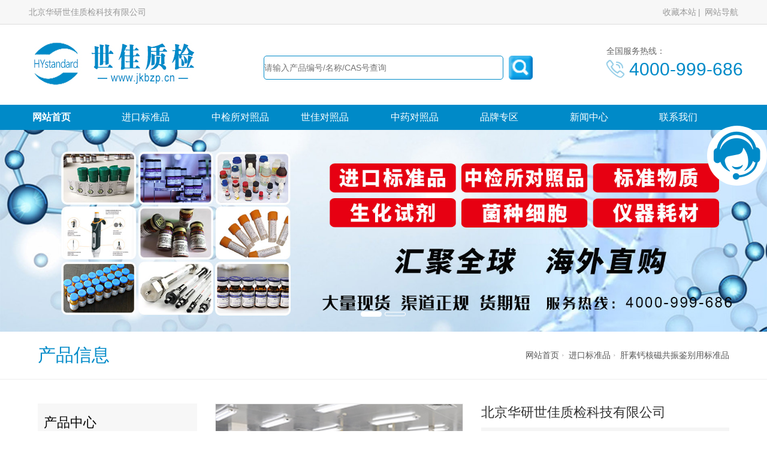

--- FILE ---
content_type: text/html
request_url: http://www.jkbzp.cn/p_1/p_68.html
body_size: 5770
content:
<!DOCTYPE html>
<html lang="zh-CN">
<head>
<meta http-equiv="Content-Type" content="text/html;charset=UTF-8">
<meta name="applicable-device" content="pc,mobile">
<meta http-equiv="Cache-Control" content="no-transform">
<meta name="viewport" content="width=device-width,initial-scale=1,maximum-scale=1,user-scalable=no">
<meta http-equiv="X-UA-Compatible" content="ie=edge">
<title>肝素钙核磁共振鉴别用标准品_Y0001287_欧洲药典EP_进口标准品【世佳质检】</title>
<meta name="keywords" content="肝素钙核磁共振鉴别用标准品,Y0001287,欧洲药典EP,标准品,对照品,进口标准品,中检所标准品,中检所对照品,中药对照品,化学对照品,对照药材,进口试剂,实验仪器,实验耗材">
<meta name="description" content="国内权威的标准品|对照品采购中心,供应国内外各类标准品资源,涵盖进口标准品,中检所对照品,中检所标准品,进口试剂,对照药材,实验仪器等多类产品.客服:0376-3262550.">
<meta name="baidu-site-verification" content="code-kqVNmYn2of" />
<meta name="360-site-verification" content="520c884796feed5de0755e928d20c112" />
<link rel="shortcut icon" href="http://www.jkbzp.cn/statics/bzp_images/sj.gif" type="image/x-icon">
<link href="http://www.jkbzp.cn/statics/bzp_css/model.css" rel="stylesheet" type="text/css">
<style id="css" type="text/css" rel="stylesheet">body{}#mOuterBox{}#mBody1,#dBody1{background-position:0% 0%;}#mBody2,#dBody2{background-position:0% 0%;}</style>
<link rel="stylesheet" type="text/css" href="http://www.jkbzp.cn/statics/bzp_css/icon-zh-cn.css">
<link rel="stylesheet" type="text/css" href="http://www.jkbzp.cn/statics/bzp_css/miniDecoration.css">
</head>
<body>
<div id="_ctl0__ctl0_box" data-template="23" class="box1120_1">
    <link href="http://www.jkbzp.cn/statics/bzp_css/styPu1.css" rel="stylesheet">
    <link rel="stylesheet" href="http://www.jkbzp.cn/statics/bzp_css/bootstrap.css">
    <link rel="stylesheet" href="http://www.jkbzp.cn/statics/bzp_css/owl.carousel.min.css">
    <link rel="stylesheet" href="http://www.jkbzp.cn/statics/bzp_css/owl.theme.default.min.css">
    <link rel="stylesheet" href="http://www.jkbzp.cn/statics/bzp_css/iconfont.css">
    <link rel="stylesheet" href="http://www.jkbzp.cn/statics/bzp_css/slick.css">
    <link rel="stylesheet" href="http://www.jkbzp.cn/statics/bzp_css/animate.min.css">
    <link rel="stylesheet" href="http://www.jkbzp.cn/statics/bzp_css/pogo-slider.min.css">
    <link rel="stylesheet" href="http://www.jkbzp.cn/statics/bzp_css/style9.css">
    <script src="http://www.jkbzp.cn/statics/bzp_js/1.9.1jquery.min.js"></script>
    <script src="http://www.jkbzp.cn/statics/bzp_js/bootstrap.min.js"></script>
    <script src="http://www.jkbzp.cn/statics/bzp_js/slick.js"></script>
    <script src="http://www.jkbzp.cn/statics/bzp_js/owl.carousel.min.js"></script>
    <script src="http://www.jkbzp.cn/statics/bzp_js/main.js"></script>
    <script src="http://www.jkbzp.cn/statics/bzp_js/Lunbo.js"></script>
    <script src="http://www.jkbzp.cn/statics/bzp_js/footer.js"></script>
    <script src="http://www.jkbzp.cn/statics/bzp_js/wow.min.js"></script>
    <script src="http://www.jkbzp.cn/statics/bzp_js/smoothproducts.js"></script>
</div>
<div id="_ctl0__ctl1_box" class="box1081_1">
<!--顶部-->
<div class="top-section container-fluid hidden-xs">
<div class="container clearfix">
<div class="hidden-xs top-name">
<p>北京华研世佳质检科技有限公司</p>
</div>
<div class="topNav">
<a href="javascript:void(0);" onclick="alert('请使用Ctrl+D收藏网址，下次您可通过收藏夹访问！');" title="收藏本站-进口标准品-中检所对照品">收藏本站</a>
<a href="http://www.jkbzp.cn/sitemap.html" title="网站导航-进口标准品-中检所对照品" target="_blank">网站导航</a>
</div>
</div>
</div>
</div>
<div id="_ctl0__ctl2_box" class="box1082_1">
<!--头部导航-->
<div class="container header">
<div class="logo-box clearfix">
<div class="logo_name visible-xs">
<h2>北京华研世佳质检科技有限公司</h2>
</div>
<div class="logoImg hidden-xs"><a href="http://www.jkbzp.cn"><img style="width:300px;height:110px;" src="http://www.jkbzp.cn/statics/bzp_images/bzp.jpg"></a></div>
<div class="nav-box">
<a class="btn navbar-toggle" role="button" data-toggle="collapse" href="http://www.jkbzp.cn/#navbar" aria-expanded="false" aria-controls="navbar" id="menu-btn">
<span></span>
<span></span>
<span></span>
</a>
</div>
</div>
<form name="search_form" method="POST" action="http://www.jkbzp.cn/pro/search/pl_1_0_1.html">
<div style="width:600px;height:100px;float:left;padding-left:100px;padding-top:40px;">
	<input style="border:1px solid #008AC8;border-radius:5px;width:400px;height:40px;" type="text" name="bz_proname" placeholder="请输入产品编号/名称/CAS号查询">
	<input style="width:40px;height:40px;margin-left:5px;border-radius:5px;border-color:#1CABEB;border-width:1px;" type="image" alt="产品搜索" src="http://www.jkbzp.cn/statics/bzp_images/bnt.gif" name="button" onclick="return search()">
	<div id="ShowTip1" style="display:none;"></div>
</div>
</form>
<div class="top-contact hidden-xs hidden-sm" style="padding-top:6px;">
<span style="font-size:14px">全国服务热线：</span>
<p><i class="iconfont icon-dianhua2"></i> 4000-999-686</p>
</div>
</div>
<div class="container-fluid pc-nav-box padding-none">
<div class="container padding-none">
<div class="collapse navbar-collapse" id="navbar">
<ul id="_ctl0__ctl2_tab" class="nav clearfix">
<li class="active"><a href="http://www.jkbzp.cn" title="网站首页-进口标准品-中检所对照品">网站首页</a></li>
<li><a href="http://www.jkbzp.cn/pl_1/pl_1_1.html" title="进口标准品">进口标准品</a></li>
<li><a href="http://www.jkbzp.cn/pl_2/pl_2_1.html" title="中检所对照品">中检所对照品</a></li>
<li><a href="http://www.jkbzp.cn/pl_3/pl_3_1.html" title="世佳对照品">世佳对照品</a></li>
<li><a href="http://www.jkbzp.cn/pl_4/pl_4_1.html" title="中药对照品">中药对照品</a></li>
<li><a href="http://www.jkbzp.cn/bl_0/bl_0_1.html" title="品牌专区">品牌专区</a></li>
<li><a href="http://www.jkbzp.cn/nl_0/nl_0_1.html" title="新闻中心-进口标准品-中检所对照品">新闻中心</a></li>
<li><a href="http://www.jkbzp.cn/about.html" title="联系我们-进口标准品-中检所对照品">联系我们</a></li>
</ul>
</div>
</div>
</div>
</div>
<div id="_ctl0__ctl3_box" class="box1054_1">
<!--banner-->
<div class="container-fluid padding-none pc-slide">
<div id="carousel_slide" class="carousel slide hidden-xs" data-ride="carousel">
<ol class="carousel-indicators">
<li data-target="#carousel_slide" data-slide-to="0" class="active"></li>
<li data-target="#carousel_slide" data-slide-to="1" class=""></li>               
</ol>
<!-- Wrapper for slides -->
<div class="carousel-inner" role="listbox">
<div class="item active"><img src="http://www.jkbzp.cn/statics/bzp_images/banner1.jpg"></div>
<div class="item"><img src="http://www.jkbzp.cn/statics/bzp_images/banner2.jpg"></div>
</div>
<!-- Controls -->
<a class="left carousel-control hidden-xs" href="http://www.jkbzp.cn/#carousel_slide" role="button" data-slide="prev">
<span class="iconfont icon-jiantou-left" aria-hidden="true"></span>
<h3>Previous</h3>
</a>
<a class="right carousel-control hidden-xs" href="http://www.jkbzp.cn/#carousel_slide" role="button" data-slide="next">
<span class="iconfont icon-jiantou" aria-hidden="true"></span>
<h3>Next</h3>
</a>
</div>
<!--Mobile-->
<div id="carousel_slide_M" class="carousel slide visible-xs-block" data-ride="carousel">
<ol class="carousel-indicators">  
	<li data-target="#carousel_slide_M" data-slide-to="0" class="active"></li>
	<li data-target="#carousel_slide_M" data-slide-to="1" class=""></li>
</ol>
<!-- Wrapper for slides -->
<div class="carousel-inner" role="listbox">
	<div class="item active"><a><img src="http://www.jkbzp.cn/statics/bzp_images/banner1.jpg" class="img-responsive center-block"></a></div>
	<div class="item"><a><img src="http://www.jkbzp.cn/statics/bzp_images/banner2.jpg" class="img-responsive center-block"></a></div>
</div>
<!-- Controls -->
<a class="left carousel-control hidden-xs" href="http://www.jkbzp.cn/#carousel_slide_M" role="button" data-slide="prev">
<span class="iconfont icon-jiantou-left" aria-hidden="true"></span>
<h3>Previous</h3>
</a>
<a class="right carousel-control hidden-xs" href="http://www.jkbzp.cn/#carousel_slide_M" role="button" data-slide="next">
<span class="iconfont icon-jiantou" aria-hidden="true"></span>
<h3>Next</h3>
</a>
</div>
</div>
</div>
<div id="_ctl1_box" class="box1090_1">
<!--面包屑导航-->
<div class="main_title">
<div class="container">
<div class="col-md-4 col-sm-4 titbx clearfix">
<div class=" visible-xs titbx-nav">
<script src="http://www.jkbzp.cn/statics/bzp_js/classie.js"></script>
<script src="http://www.jkbzp.cn/statics/bzp_js/slide.js"></script>
</div>
<h2>产品信息</h2>
</div>
<div class="col-md-8 col-sm-8 localbx hidden-xs"><a href="http://www.jkbzp.cn" title="网站首页-进口标准品-中检所对照品">网站首页</a><span class="iconfont icon-you"></span> <a href="http://www.jkbzp.cn/pl_1/pl_1_1.html">进口标准品</a><span class="iconfont icon-you"></span> <a href="http://www.jkbzp.cn/p_1/p_68.html" title="肝素钙核磁共振鉴别用标准品">肝素钙核磁共振鉴别用标准品</a></div>
</div>
</div>
</div>
<div class="container pro_box">
<div id="_ctl2__ctl0_box" class="box1127_1">
<!--内页左边导航-->
<div class="col-md-3 col-sm-3 pro_sort fold">
<section class="sort_list block_list hidden-xs">
<h4 class="h4-title">产品中心<i class="iconfont icon-jiantouyou-copy"></i></h4>
<ul class="cont-toggle">
<li><a href="http://www.jkbzp.cn/pl_1/pl_1_1.html" title="进口标准品"><i class="iconfont icon-dian4"></i>进口标准品</a></li>
<li><a href="http://www.jkbzp.cn/pl_2/pl_2_1.html" title="中检所对照品"><i class="iconfont icon-dian4"></i>中检所对照品</a></li>
<li><a href="http://www.jkbzp.cn/pl_3/pl_3_1.html" title="世佳对照品"><i class="iconfont icon-dian4"></i>世佳对照品</a></li>
<li><a href="http://www.jkbzp.cn/pl_4/pl_4_1.html" title="中药对照品"><i class="iconfont icon-dian4"></i>中药对照品</a></li>
<li><a href="http://www.jkbzp.cn/pl_5/pl_5_1.html" title="化学对照品"><i class="iconfont icon-dian4"></i>化学对照品</a></li>
<li><a href="http://www.jkbzp.cn/pl_6/pl_6_1.html" title="药典对照品"><i class="iconfont icon-dian4"></i>药典对照品</a></li>
<li><a href="http://www.jkbzp.cn/pl_7/pl_7_1.html" title="杂质对照品"><i class="iconfont icon-dian4"></i>杂质对照品</a></li>
<li><a href="http://www.jkbzp.cn/pl_8/pl_8_1.html" title="对照药材"><i class="iconfont icon-dian4"></i>对照药材</a></li>
<li><a href="http://www.jkbzp.cn/pl_9/pl_9_1.html" title="生化试剂"><i class="iconfont icon-dian4"></i>生化试剂</a></li>
<li><a href="http://www.jkbzp.cn/pl_10/pl_10_1.html" title="实验仪器"><i class="iconfont icon-dian4"></i>实验仪器</a></li>
<li><a href="http://www.jkbzp.cn/pl_11/pl_11_1.html" title="菌种细胞"><i class="iconfont icon-dian4"></i>菌种细胞</a></li>
<li><a href="http://www.jkbzp.cn/pl_12/pl_12_1.html" title="实验耗材"><i class="iconfont icon-dian4"></i>实验耗材</a></li>
</ul>
</section>
<div class="hidden-xs hidden-sm left-contact" style="background:#F7F7F7;">
<div>
<h4 style="color:black;">热销产品</h4>
<ul class="cont-toggle">
<li style="overflow:hidden;white-space:nowrap;line-height:2;"><a href="http://www.jkbzp.cn/p_1/p_75.html" title="促红细胞生成素标准品"><i class="iconfont icon-dian4"></i>促红细胞生成素标准品</a></li>
<li style="overflow:hidden;white-space:nowrap;line-height:2;"><a href="http://www.jkbzp.cn/p_1/p_74.html" title="阿奇霉素峰鉴别标准品"><i class="iconfont icon-dian4"></i>阿奇霉素峰鉴别标准品</a></li>
<li style="overflow:hidden;white-space:nowrap;line-height:2;"><a href="http://www.jkbzp.cn/p_1/p_73.html" title="苯甲醇标准品"><i class="iconfont icon-dian4"></i>苯甲醇标准品</a></li>
<li style="overflow:hidden;white-space:nowrap;line-height:2;"><a href="http://www.jkbzp.cn/p_1/p_72.html" title="亭扎肝素钠标准品"><i class="iconfont icon-dian4"></i>亭扎肝素钠标准品</a></li>
<li style="overflow:hidden;white-space:nowrap;line-height:2;"><a href="http://www.jkbzp.cn/p_1/p_71.html" title="帕肝素钠标准品"><i class="iconfont icon-dian4"></i>帕肝素钠标准品</a></li>
<li style="overflow:hidden;white-space:nowrap;line-height:2;"><a href="http://www.jkbzp.cn/p_1/p_70.html" title="那屈肝素钙标准品"><i class="iconfont icon-dian4"></i>那屈肝素钙标准品</a></li>
<li style="overflow:hidden;white-space:nowrap;line-height:2;"><a href="http://www.jkbzp.cn/p_1/p_69.html" title="达肝素钠标准品"><i class="iconfont icon-dian4"></i>达肝素钠标准品</a></li>
<li style="overflow:hidden;white-space:nowrap;line-height:2;"><a href="http://www.jkbzp.cn/p_1/p_68.html" title="肝素钙核磁共振鉴别用标准品"><i class="iconfont icon-dian4"></i>肝素钙核磁共振鉴别用标准品</a></li>
<li style="overflow:hidden;white-space:nowrap;line-height:2;"><a href="http://www.jkbzp.cn/p_1/p_67.html" title="肝素钠 NMR鉴别标准品"><i class="iconfont icon-dian4"></i>肝素钠 NMR鉴别标准品</a></li>
<li style="overflow:hidden;white-space:nowrap;line-height:2;"><a href="http://www.jkbzp.cn/p_1/p_66.html" title="肝素理化分析用标准品"><i class="iconfont icon-dian4"></i>肝素理化分析用标准品</a></li>
</ul>
</div>
</div>
<div class="hidden-xs hidden-sm left-contact">
<div>
<h4>联系我们</h4>
<p>联系人：<span>文雨</span></p>
<p>手机：<span>18611826679（微信同号）</span></p>
<p>Q Q：<span>1772877911</span></p>
<p>电话：<span>0376-3262550</span></p>
<p>网址：<span><a href="http://www.jkbzp.cn/">www.jkbzp.cn</a></span></p>
<p>地址：<span>北京市通州区聚富苑产业园区聚和六街1号</span></p>
</div>
</div>
</div>
</div>
<div id="_ctl3_box" class="box1075_1">
<!--供应详细-->
<div class="col-md-9 col-sm-9 n-right">
<div class="pro_main">
<div class="row">
<div class="col-md-6 col-sm-6">
<div style="display:inline-block;">
<div class="sp-large">
<a href="http://www.jkbzp.cn"><img src="http://www.jkbzp.cn/statics/bzp_images/p1.jpg"></a>
</div>
</div>
</div>
<div class="col-md-6 col-sm-6">
<div class="pro_text">
<h2>北京华研世佳质检科技有限公司</h2>
<div class="provide">
<h2>肝素钙核磁共振鉴别用标准品</h2>
<ul>
<li>【产品编号】：Y0001287</li>
<li>【产品名称】：肝素钙核磁共振鉴别用标准品</li>
<li>【含量浓度】：</li>
<li>【产品规格】：30mg</li>
</ul>
<div class="call"><i class="iconfont icon-rexian2"></i>咨询热线： 0376-3262550</div>
</div>
<a class="zixun" href="javascript:void(0);" onclick="openZoosUrl('chatwin');">立即咨询</a>
<a class="zixun" href="tencent://message/?uin=2134955302&Site=进口标准品&Menu=yes">QQ咨询</a>
</div>
</div>
</div>
<div class="hm-edit-area">
<div class="view_title"><span>信息详情</span></div>
<p>【产品ID号】：68</p><br>
<p>【产品编号】：Y0001287</p><br>
<p>【中文名称】：肝素钙核磁共振鉴别用标准品</p><br>
<p>【英文名称】：Standard for heparin calcium NMR identification</p>
<p><br>【CAS.编号】：37270-89-6</p>
<p style="display:none;"><br>【含量浓度】：</p>
<p><br>【产品规格】：30mg</p>
<p style="display:none;"><br>【分 子 式】：</p>
<p style="display:none;"><br>【分 子 量】：</p>
<br><p>【保质批次】：EP-最新批次（现货）</p><br>
<p>【品牌介绍】：欧洲药典EP</p><br>
<p>【保存条件】：本品应于-20℃±5℃冷冻环境下保存。</p><br>
<p>【应用领域】：本品来自于欧洲ep药典，货期2-4周。仅供分析实验用。</p><br>
<p>【注意事项】：运输过程中应添加冰块，起到降低温度的作用。</p><br>
</div>
<div class="page_prev">
<li>&lt;&lt; 上一篇：<a title="肝素钠 NMR鉴别标准品" href="http://www.jkbzp.cn/p_1/p_67.html">肝素钠 NMR鉴别标准品</a></li><br>
<li>&gt;&gt; 下一篇：<a title="达肝素钠标准品" href="http://www.jkbzp.cn/p_1/p_69.html">达肝素钠标准品</a></li><br>
</div>
<div class="interrelated">
<p>【相关链接】</p>
<ul class="clearfix">
<li><a href="http://www.jkbzp.cn/p_1/p_67.html" title="肝素钠 NMR鉴别标准品">肝素钠 NMR鉴别标准品</a></li>
<li><a href="http://www.jkbzp.cn/p_1/p_66.html" title="肝素理化分析用标准品">肝素理化分析用标准品</a></li>
<li><a href="http://www.jkbzp.cn/p_1/p_65.html" title="肝素钠标准品">肝素钠标准品</a></li>
<li><a href="http://www.jkbzp.cn/p_1/p_64.html" title="内毒素标准品">内毒素标准品</a></li>
<li><a href="http://www.jkbzp.cn/p_1/p_63.html" title="硫酸皮肤素和多硫酸软骨素标准品">硫酸皮肤素和多硫酸软骨素标准品</a></li>
<li><a href="http://www.jkbzp.cn/p_1/p_62.html" title="依诺肝素钠标准品">依诺肝素钠标准品</a></li>
<li><a href="http://www.jkbzp.cn/p_1/p_61.html" title="低分子肝素生物分析用/肝磷脂分析检测标准品">低分子肝素生物分析用/肝磷脂分析检测标准品</a></li>
<li><a href="http://www.jkbzp.cn/p_1/p_60.html" title="低分子肝素分子量测定用/肝磷脂标准品">低分子肝素分子量测定用/肝磷脂标准品</a></li>
<li><a href="http://www.jkbzp.cn/p_1/p_59.html" title="莫拉司亭标准品">莫拉司亭标准品</a></li>
<li><a href="http://www.jkbzp.cn/p_1/p_58.html" title="非格司亭标准品">非格司亭标准品</a></li>
</ul>
</div>
</div>
</div>
</div>
</div>
<div id="_ctl5__ctl0_box" class="box1124_1">
<!--底部-->
<div class="container-fluid pc-footer">
<div class="footer-bg">
<div class="hidden-xs container">
<div class="m-fd-links">
<span>友情链接：</span>
&nbsp;<span><a href="http://www.bzwz-sys.com/" target="_blank">标准物质</a></span>
&nbsp;<span><a href="http://www.bztqw.cn/" target="_blank">标准提取物网</a></span>
</div>
</div>
<div class="container footer-main clearfix">
<section class="block_list footer-contact">
<ul>
<li>
<i class="iconfont icon-lianxiren"></i>
<span>文经理</span>
</li>
<li>
<i class="iconfont icon-shouji"></i>
<span>18611826679</span>
</li>
<li>
<i class="iconfont icon-icon"></i>
<span>1772877911@qq.com</span>
</li>
<li>
<i class="iconfont icon-iconfontdianhua"></i>
<span>0376-3262550</span>
</li>
<li>
<i class="iconfont icon-dizhi"></i>
<span>北京市通州区聚富苑产业园区聚和六街1号</span>
</li>
</ul>
</section>
<section class="block_list footer-scan hidden-xs">
<ul class="clearfix">
<li>
<div class="footer_code">
<img src="http://www.jkbzp.cn/statics/bzp_images/zfb.jpg" alt="企业支付宝">
</div>
<p>企业支付宝</p>
</li>
</ul>
</section>
</div>
<div class="footer-bottom">
<div class="container text-center">
<div class="beian hidden-xs">
<span>业务咨询：0376-3262550&nbsp;&nbsp;客服中心：4000-999-686&nbsp;&nbsp;E-mail：info@bzwz-sys.com</span>
<p>北京华研世佳质检科技有限公司&nbsp;&nbsp;版权所有&nbsp;&nbsp;<a href="https://beian.miit.gov.cn/" target="_blank">京ICP备19035853号-2</a></p>
</div>
</div>
</div>
</div>
</div>
</div>
<div id="_ctl5__ctl1_box" class="box1087_1">
<!--客服-->
<div class="service hidden-xs" id="service">
<div class="online" id="online">
<a href="javascript:void(0);" id="online_main"><span class="iconfont icon-kefu2"></span></a>
</div>
<div class="online_list" id="online_list">
<ul>
<li class="online-title"><img src="http://www.jkbzp.cn/statics/bzp_images/kf_title.png">在线客服</li>
<li class="smt">
<script type="text/javascript" src="http://www.jkbzp.cn/statics/bzp_images/fixedicon.js"></script>
<img onclick="openZoosUrl('chatwin');" style="cursor:pointer;border:none;" src="http://www.jkbzp.cn/statics/bzp_images/kefu.jpg">
</li>
<li><img src="http://www.jkbzp.cn/statics/bzp_images/kf_phone.png">0376-3262550</li>
<li><img src="http://www.jkbzp.cn/statics/bzp_images/kf_email.png">1772877911@qq.com</li>
<li><img src="http://www.jkbzp.cn/statics/bzp_images/kf_qq.png"><a href="tencent://message/?uin=1772877911&Site=进口标准品网&Menu=yes">QQ咨询</a></li>
</ul>
</div>
</div>
<a href="javascript:void(0);" class="totop" rel="nofollow" style="display:none;"><i class="iconfont icon-jiantouarrow483"></i></a>
</div>
<div id="_ctl5__ctl2_box" class="box1047_1">
<!--手机底部信息-->
<div class="box20021_-1 visible-xs">
<ul class="bar-list clearfix">
<li class="col-xs-3 bar-item">
<a title="网站首页-进口标准品-中检所对照品" href="http://www.jkbzp.cn/"><img class="n-home" src="http://www.jkbzp.cn/statics/bzp_images/m-home.png"></a>
</li>
<li class="col-xs-6 bar-item tel padding-none">
<a href="tel:18614285996"><img class="n-home" src="http://www.jkbzp.cn/statics/bzp_images/m-tel.png"><span>18614285996</span></a>
</li>
<li class="col-xs-3 bar-item">
<a href="javascript:void(0);"><img class="n-home" onclick="openZoosUrl('chatwin');" src="http://www.jkbzp.cn/statics/bzp_images/m-info.png"></a>
</li>
</ul>
</div>
</div>
</body>
</html>
<script language="javascript" src="http://pet.zoosnet.net/JS/LsJS.aspx?siteid=PET39601951&lng=cn"></script>

--- FILE ---
content_type: text/html; charset=UTF-8
request_url: http://www.jkbzp.cn/statics/bzp_images/fixedicon.js
body_size: 1078
content:
<!DOCTYPE HTML PUBLIC "-//W3C//DTD HTML 4.01//EN" "http://www.w3.org/TR/html4/strict.dtd">
<html>
<head>
<meta http-equiv="Content-Type" content="text/html;charset=gbk"/>
<title>这个.. 页面没有找到！！！</title>
<style type="text/css">
	body{margin:0;padding:0;background:#efefef;font-family:Georgia,Times,Verdana,Geneva,Arial,Helvetica,sans-serif;}
	div#mother{margin:0 auto;width:943px;height:572px;position:relative;}
	div#errorBox{background:url(/jkbzp/statics/images/404_bg.png) no-repeat top left;width:943px;height:572px;margin:auto;}
	div#errorText{color:#39351e;padding:146px 0 0 446px;}
	div#errorText p{width:303px;font-size:14px;line-height:26px;}
	div.link{height:50px;width:145px;float:left;}
	div#home{margin:20px 0 0 444px;}
	div#contact{margin:20px 0 0 25px;}
	h1{font-size:40px;margin-bottom:35px;}
</style>
</head>
<body>
<div id="mother">
<div id="errorBox">
<div id="errorText">
	<h1>Sorry..页面没有找到！</h1>
	<p>
		似乎你所寻找的网页已移动或丢失了。
		<p>或者也许你只是键入错误了一些东西。</p>
		请不要担心，这没事。如果该资源对你很重要，请与管理员联系。
	</p>
	<p>火星不太安全，我可以免费送你回地球</p>
</div>
<a href="http://www.jkbzp.cn/" title="返回首页">
	<div class="link" id="home"></div>
</a>
<a href="http://www.jkbzp.cn/" title="联系管理员">
	<div class="link" id="contact"></div>
</a>
</div>
</div>
</body>
</html>

--- FILE ---
content_type: text/css
request_url: http://www.jkbzp.cn/statics/bzp_css/icon-zh-cn.css
body_size: 1010
content:
.kf_qycn_com_cckf_icon_online {
  background-image: url("images/online-zh-cn.gif?v=1"); }

.kf_qycn_com_cckf_icon_offline {
  background-image: url("images/offline-zh-cn.gif?v=1"); }

.kf_qycn_com_cckf_icon .kf_qycn_com_cckf_caption {
  position: absolute;
  top: 7px;
  right: 7px;
  width: 69px;
  text-align: center; }

.kf_qycn_com_cckf_icon {
  width: 120px;
  height: 119px;
  padding: 0px; }

.kf_qycn_com_cckf_icon .kf_qycn_com_cckf_caption {
  white-space: nowrap;
  overflow: hidden;
  display: none;
  font-size: 12px;
  font-weight: bold;
  color: white;
  margin: 0px;
  background: transparent;
  text-shadow: none; }

.kf_qycn_com_cckf_icon_online {
  cursor: pointer; }

.kf_qycn_com_cckf_icon_offline {
  cursor: pointer; }

.kf_qycn_com_cckf_icon {
  background-repeat: no-repeat; }

.kf_qycn_com_cckf_direct_talking_dialog {
  margin: 0px;
  padding: 0px;
  overflow: hidden;
  width: 120px;
  height: auto;
  background: transparent; }
  .kf_qycn_com_cckf_direct_talking_dialog * {
    margin: 0px;
    padding: 0px;
    width: auto;
    height: auto;
    font-size: 12px;
    font-weight: normal;
    line-height: 20px;
    float: none; }
  .kf_qycn_com_cckf_direct_talking_dialog strong {
    font-weight: bold; }
  .kf_qycn_com_cckf_direct_talking_dialog .kf_qycn_com_cckf_direct_talking_item_icon_box {
    width: 25px;
    height: 20px;
    position: absolute;
    left: 0px;
    line-height: 20px;
    text-align: right;
    overflow: hidden;
    margin-top: 2px; }
  .kf_qycn_com_cckf_direct_talking_dialog .kf_qycn_com_cckf_direct_talking_dialog_inner {
    margin: 0px 0px;
    border-left: 1px solid;
    border-right: 1px solid;
    overflow: hidden;
    background: #ffffff; }
  .kf_qycn_com_cckf_direct_talking_dialog .kf_qycn_com_cckf_direct_talking_dialog_inner_content {
    overflow: hidden;
    background: #ffffff;
    width: 118px; }
  .kf_qycn_com_cckf_direct_talking_dialog .kf_qycn_com_cckf_direct_talking_dialog_top {
    margin: 0px 2px;
    border-bottom: 1px solid;
    font-size: 1px;
    height: 1px;
    background: transparent; }
  .kf_qycn_com_cckf_direct_talking_dialog .kf_qycn_com_cckf_direct_talking_dialog_middle {
    margin: 0px 1px;
    border-left: 1px solid;
    border-right: 1px solid;
    font-size: 1px;
    height: 1px;
    background: #ffffff; }
  .kf_qycn_com_cckf_direct_talking_dialog .kf_qycn_com_cckf_direct_talking_dialog_bottom {
    margin: 0px 2px;
    border-top: 1px solid;
    font-size: 1px;
    height: 1px;
    background: transparent; }
  .kf_qycn_com_cckf_direct_talking_dialog .kf_qycn_com_cckf_direct_talking_dialog_border_color {
    border-color: #2767a2; }
  .kf_qycn_com_cckf_direct_talking_dialog .kf_qycn_com_cckf_direct_talking_dialog_border_color_gray {
    border-color: #636363; }
  .kf_qycn_com_cckf_direct_talking_dialog .kf_qycn_com_cckf_direct_talking_dialog_text {
    margin: 0px 5px;
    line-height: 16px;
    overflow: hidden;
    word-break: break-all;
    margin-top: 5px; }
  .kf_qycn_com_cckf_direct_talking_dialog .kf_qycn_com_cckf_direct_talking_item {
    width: 100%;
    line-height: 20px;
    cursor: pointer;
    position: relative;
    color: #3171dd;
    border-bottom: 1px solid #f5f5f5; }
  .kf_qycn_com_cckf_direct_talking_dialog .kf_qycn_com_cckf_direct_talking_dialog_item_qq_img {
    position: absolute;
    right: 2px;
    top: 0; }
  .kf_qycn_com_cckf_direct_talking_dialog .kf_qycn_com_cckf_direct_talking_dialog_item_qq_img_wrap {
    position: relative;
    width: 17px;
    height: 24px;
    overflow: hidden;
    margin-left: 8px; }
  .kf_qycn_com_cckf_direct_talking_dialog .kf_qycn_com_cckf_direct_talking_dialog_item_qq_img_mask {
    background: white;
    width: 2px;
    height: 9px;
    overflow: hidden;
    position: absolute;
    top: 0;
    left: 7px;
    font-size: 12px; }
  .kf_qycn_com_cckf_direct_talking_dialog .kf_qycn_com_cckf_direct_talking_dialog_item_qq_img, .kf_qycn_com_cckf_direct_talking_dialog .kf_qycn_com_cckf_direct_talking_dialog_item_ww_img, .kf_qycn_com_cckf_direct_talking_dialog .kf_qycn_com_cckf_direct_talking_dialog_item_msn_img {
    margin-top: 2px;
    cursor: pointer; }
  .kf_qycn_com_cckf_direct_talking_dialog .kf_qycn_com_cckf_direct_talking_dialog_item_ww_img {
    margin-right: 1px; }
  .kf_qycn_com_cckf_direct_talking_dialog .kf_qycn_com_cckf_direct_talking_dialog_item_en_bb_img, .kf_qycn_com_cckf_direct_talking_dialog .kf_qycn_com_cckf_direct_talking_dialog_item_bb_img {
    margin-top: 0;
    margin-left: 2px;
    cursor: pointer; }
  .kf_qycn_com_cckf_direct_talking_dialog .kf_qycn_com_cckf_direct_talking_dialog_item_msn_body, .kf_qycn_com_cckf_direct_talking_dialog .kf_qycn_com_cckf_direct_talking_dialog_item_ww_body, .kf_qycn_com_cckf_direct_talking_dialog .kf_qycn_com_cckf_direct_talking_dialog_item_qq_body {
    margin-right: 6px;
    margin-left: 35px;
    font-size: 12px;
    overflow: hidden;
    height: 25px;
    line-height: 25px;
    width: 73px;
    _line-height: 20px; }
  .kf_qycn_com_cckf_direct_talking_dialog .kf_qycn_com_cckf_direct_talking_dialog_item_qq_body {
    line-height: 26px;
    _line-height: 20px; }
  .kf_qycn_com_cckf_direct_talking_dialog .kf_qycn_com_cckf_direct_talking_dialog_item_qq_, .kf_qycn_com_cckf_direct_talking_dialog .kf_qycn_com_cckf_direct_talking_dialog_item_msn_, .kf_qycn_com_cckf_direct_talking_dialog .kf_qycn_com_cckf_direct_talking_dialog_item_ww_ {
    margin-right: 5px;
    margin-top: 3px; }


--- FILE ---
content_type: text/css
request_url: http://www.jkbzp.cn/statics/bzp_css/miniDecoration.css
body_size: 890
content:
.kf_qycn_com_cckf_inpage_chat_window {
    text-align: left;
    width: auto;
    height: auto;
    border-top-left-radius: 3px;
    border-top-right-radius: 3px;
    overflow: hidden;
}

.kf_qycn_com_cckf_inpage_chat_window * {
    margin: 0px;
}

.kf_qycn_com_cckf_inpage_chat_window .kf_qycn_com_cckf_header {
    background-position: -132px -7px;
    background-repeat: no-repeat;
    height: 42px;
    border: 1px solid #c8c8c8;
    border-bottom: none;
    overflow: hidden;
    border-top-left-radius: 3px;
    border-top-right-radius: 3px;
    position: relative;
}

.kf_qycn_com_cckf_inpage_chat_window .kf_qycn_com_cckf_header, .kf_qycn_com_cckf_inpage_chat_window .kf_qycn_com_cckf_header * {
    float: none;
}

.kf_qycn_com_cckf_inpage_chat_window .kf_qycn_com_cckf_icon {
    display: block;
    position: absolute;
    top: 0px;
    background-image: url('../../images/kf_icon.gif');
    background-repeat: no-repeat;
    background-position: 50% 50%;
    height: 42px;
    width: 40px;
}

.kf_qycn_com_cckf_inpage_chat_window .kf_qycn_com_cckf_icon_cckf {
    position: absolute;
    left: 0px;
    top: 0px;
    height: 42px;
    background-image: url('../../images/kf.png');
    _background-image: url('../../images/kf_icon.gif');
    background-repeat: no-repeat;
    background-position: 50% 50%;
}

.kf_qycn_com_cckf_inpage_chat_window .kf_qycn_com_cckf_icon_icon_minimize {
    position: absolute;
    right: 25px;
    top: 0px;
    height: 42px;
    background-position: 50% 50%;
    cursor: pointer;
    background-repeat: no-repeat;
    width: 30px;
    background-image: url("../../images/minimize.gif");
}

.kf_qycn_com_cckf_inpage_chat_window .kf_qycn_com_cckf_icon_icon_open {
    position: absolute;
    right: 1px;
    top: 0px;
    height: 42px;
    width: 30px;
    background-position: 50% 50%;
    background-image: url("../../images/open.gif");
    background-repeat: no-repeat;
    cursor: pointer;
}

.kf_qycn_com_cckf_inpage_chat_window .kf_qycn_com_cckf_caption {
    display: inline-block;
    *display: inline;
    *zoom: 1;
    margin-left: 40px;
    overflow: hidden;
    height: 42px;
    line-height: 42px;
    font-size: 14px;
    color: white;
    cursor: default;
    text-shadow: none;
    font-family: arial,'宋体';
}

.kf_qycn_com_cckf_inpage_chat_window .kf_qycn_com_cckf_content {
    background-color: #FFF;
    margin: 0px;
    border: 1px solid #c8c8c8;
    border-top: none;
    padding: 0px;
}

.kf_qycn_com_cckf_inpage_chat_window .kf_qycn_com_cckf_frame {
    border: 0px;
    margin: 0px;
    padding: 0px;
}

.kf_qycn_com_cckf_inpage_chat_window_min {
    display: block;
    height: 35px;
    line-height: 35px;
    border-top-left-radius: 3px;
    border-top-right-radius: 3px;
    cursor: pointer;
    overflow: hidden;
    width: 180px;
    background-image: url('../../images/maxmize.gif');
    background-repeat: no-repeat;
    background-position: 155px 50%;
    *background-position:  155px 14px;
}

.kf_qycn_com_cckf_inpage_chat_window_min .kf_qycn_com_cckf_caption {
    display: block;
    width: 110px;
    margin-left: 40px;
    color: white;
    font-size: 14px;
    text-align: left;
    word-break: keep-all;
    white-space: nowrap;
    overflow: hidden;
    cursor: pointer;
    text-shadow: none;
    font-family: arial,'宋体';
}

.kf_qycn_com_cckf_inpage_chat_window_min .kf_qycn_com_cckf_hint {
    display: block;
    width: 85px;
    margin: 8px 5px 0 24px;
    color: white;
    font-size: 12px;
    text-align: left;
    word-break: keep-all;
    white-space: nowrap;
    overflow: hidden;
    cursor: default;
}

.kf_qycn_com_cckf_inpage_chat_window_min .kf_qycn_com_cckf_icon {
    display: block;
    width: 16px;
    height: 16px;
    background-image: url("icon2.gif");
}

.kf_qycn_com_cckf_inpage_chat_window_min .kf_qycn_com_cckf_icon_cckf {
    position: absolute;
    left: 0px;
    top: 0px;
    background-image: url('../../images/kf.png');
    _background-image: url('../../images/kf_icon.gif');
    background-repeat: no-repeat;
    background-position: 50% 50%;
    height: 100%;
    width: 40px;
}


--- FILE ---
content_type: text/css
request_url: http://www.jkbzp.cn/statics/bzp_css/style9.css
body_size: 14105
content:
@charset "UTF-8";
* {
  font: inherit;
  font-family: "Microsoft YaHei", "Helvetica Neue", Helvetica, Arial, "PingFang SC", "Hiragino Sans GB", "Heiti SC",  "WenQuanYi Micro Hei", sans-serif;
  -webkit-box-sizing: border-box;
  box-sizing: border-box; }
  *::before, *::after {
    -webkit-box-sizing: inherit;
    box-sizing: inherit; }

html,
body,
div,
h1,
h2,
h3,
h4,
h5,
h6,
ul,
ol,
dl,
li,
dt,
dd,
p,
blockquote,
pre,
form,
fieldset,
table,
th,
td,
span,
input,
textarea {
  margin: 0;
  padding: 0; }

h1,
h2,
h3,
h4,
h5,
h6 {
  font-weight: normal; }

table {
  border-collapse: collapse;
  border-spacing: 0; }

button,
input,
select,
textarea {
  outline: 0; }

li,
ol,
ul {
  list-style: none; }

b,
strong {
  font-weight: 400; }

img {
  vertical-align: middle;
  border: 0;
  max-width: 100%; }

:focus {
  outline: 0; }

a {
  color: inherit;
  text-decoration: none !important; }
  a:hover, a.active {
    color: #008AC8; }

a {
  text-decoration: none; }

a:hover,
a:focus {
  color: #008AC8;
  text-decoration: underline; }

.clearfix {
  zoom: 1; }
  .clearfix::after, .clearfix::before {
    display: table;
    content: ""; }
  .clearfix::after {
    clear: both; }

.transition {
  -webkit-transition: all ease 0.5s;
  transition: all ease 0.5s; }

.padding-none {
  padding: 0 !important; }

.border-none {
  border: none !important; }

.display-none {
  display: none !important; }

.left-0 {
  left: 0 !important; }

.fr {
  float: right !important; }

.fl {
  float: left !important; }

input {
  outline: 0;
  -webkit-tap-highlight-color: transparent;
  -webkit-appearance: none; }

input:focus,
textarea:focus {
  outline: 0;
  border: 1px solid #f60; }

article, aside, details, figcaption, figure, footer, header, hgroup, main, nav, section, summary {
  display: block; }

/*文本*/
.text-left {
  text-align: left; }

.text-center {
  text-align: center; }

.text-right {
  text-align: right; }

.text-justify {
  text-align: justify; }

.text-align-last {
  text-align-last: justify; }

.s-block {
  display: block !important; }

.s-inlineblock {
  display: inline-block !important; }

.s-inline {
  display: inline !important; }

.container-fluid,
.container {
  padding: 0 8px; }

/* 其他差异 */
input {
  -webkit-appearance: none;
  padding: 0px;
  vertical-align: middle;
  line-height: normal;
  border: none; }

/*顶部*/
.top-section {
  background: #f7f7f7;
  border-bottom: 1px solid #ddd; }
  .top-section .top-name {
    float: left; }
    .top-section .top-name p {
      padding: 10px 0;
      color: #999;
      display: inline-block; }
  .top-section .topNav {
    float: right; }
    .top-section .topNav a {
      padding: 10px 0;
      color: #999;
      display: inline-block; }
      .top-section .topNav a:first-child:after {
        content: "|";
        margin: 0 3px;
        color: #999;
        display: inline-block; }

/*头部*/
.top-contact {
  float: right;
  margin-top: 16px; }
  .top-contact span {
    font-size: 12px;
    color: #666;
    display: block; }
  .top-contact p {
    cursor: pointer;
    display: inline-block;
    color: #008AC8;
    font-size: 30px;
    line-height: 40px; }
    .top-contact p i {
      font-size: 30px;
      opacity: 0.4;
      transition: 0.5s all;
      -webkit-transition: 0.5s all;
      -o-transition: 0.5s all;
      -moz-transition: 0.5s all;
      -ms-transition: 0.5s all; }
    .top-contact p a {
      transition: 0.5s all;
      -webkit-transition: 0.5s all;
      -o-transition: 0.5s all;
      -moz-transition: 0.5s all;
      -ms-transition: 0.5s all; }
    .top-contact p:hover i {
      opacity: 1; }
    .top-contact p:hover a {
      text-decoration: none; }

/*头部 导航*/
.header .logo {
  float: left;
  overflow: hidden;
  margin-right: 10px; }

.logo_name {
  float: left; }
  .logo_name h2 {
    font-size: 24px;
    margin-top: 15px;
    margin-bottom: 10px; }
  .logo_name p {
    font-size: 14px;
    color: #999; }

.header {
  position: relative;
  z-index: 999;
  padding: 12px 0; }
  .header .nav-box {
    float: right; }
    .header .nav-box .navbar-toggle {
      width: 38px;
      height: 38px;
      border-radius: 50%;
      background: #fff;
      margin-right: 0; }
      .header .nav-box .navbar-toggle span {
        display: block;
        width: 100%;
        height: 3px;
        margin: 3px auto;
        background: #008AC8; }

.nav li a {
  font-size: 16px;
  color: #fff;
  padding: 10px; }
  .nav li a:hover {
    background: none; }

.pc-nav-box {
  background: #008AC8; }008AC8

.pc-nav-box .nav {
  text-align: center; }

.nav li.active a {
  color: #fff;
  font-weight: bold; }

.nav li .subnav {
  text-align: center;
  position: absolute;
  font-size: 15px;
  background: #fff;
  z-index: -1;
  -webkit-box-shadow: 0 1px 2px rgba(0, 0, 0, 0.1);
          box-shadow: 0 1px 2px rgba(0, 0, 0, 0.1);
  top: 100px;
  left: 0;
  width: 100%;
  -khtml-opacity: 0;
  -moz-opacity: 0;
  opacity: 0;
  -webkit-box-shadow: 0px 8px 10px rgba(0, 0, 0, 0.2);
          box-shadow: 0px 8px 10px rgba(0, 0, 0, 0.2);
  border-bottom: 2px solid #008AC8;
  -webkit-transition: all  1s;
  transition: all  1s; }
  .nav li .subnav li {
    display: block;
    opacity: 0;
    -webkit-transform-origin: top center;
            transform-origin: top center; }
    .nav li .subnav li:nth-child(2n-1) {
      background: #f7f7f7; }
    .nav li .subnav li a {
      padding: 10px 0;
      display: block;
      font-size: 14px;
      color: #666; }
      .nav li .subnav li a:hover {
        background: #f7f7f7; }

.nav > li {
  position: relative;
  display: inline-block; }
  .nav > li:hover .subnav {
    top: 42px;
    width: 100%;
    -moz-opacity: 1;
    -khtml-opacity: 1;
    opacity: 1;
    z-index: 6666; }
    .nav > li:hover .subnav li {
      opacity: 1; }

/*banner*/
.pc-slide {
  position: relative;
  z-index: 2; }

.carousel-indicators li {
  height: 7px;
  width: 35px; }

.carousel-indicators .active {
  height: 9px;
  width: 35px; }

.carousel-control .iconfont {
  font-size: 26px;
  color: #008AC8;
  line-height: 36px; }

.carousel-control {
  display: none;
  width: 62px;
  height: 62px;
  border-radius: 40px;
  padding: 15px;
  top: 47%;
  margin: 0 20px;
  background: rgba(255, 255, 255, 0.5);
  -webkit-transition: width 0.3s, background-color 0.3s;
  transition: width 0.3s, background-color 0.3s;
  text-shadow: none;
  opacity: 1; }
  .carousel-control:hover h3 {
    opacity: 1;
    -webkit-transition-delay: 0.1s;
    transition-delay: 0.1s;
    -webkit-transform: translateX(0);
    transform: translateX(0); }
  .carousel-control:hover {
    width: 160px;
    background: #fff; }

.carousel-control.right {
  background-image: none;
  text-align: right; }

.carousel-control.left {
  background-image: none;
  text-align: left; }

.carousel-control h3 {
  position: absolute;
  top: 0;
  margin: 0;
  color: #000;
  font-weight: normal;
  text-transform: uppercase;
  white-space: nowrap;
  font-size: 16px;
  line-height: 62px;
  opacity: 0;
  -webkit-transition: opacity 0.3s, -webkit-transform 0.3s;
  transition: opacity 0.3s, -webkit-transform 0.3s;
  transition: opacity 0.3s, transform 0.3s;
  transition: opacity 0.3s, transform 0.3s, -webkit-transform 0.3s;
  color: #008AC8; }

.carousel-control.left h3 {
  right: 20px; }

.carousel-control.right h3 {
  left: 20px; }

.carousel:hover .carousel-control {
  display: block; }

.carousel-inner > .item {
  z-index: -1; }

/*共用*/
.m-module {
  padding: 50px 0; }

.sub-name {
  margin-bottom: 40px; }
  .sub-name p {
    color: #333;
    font-size: 36px;
    text-align: center;
    font-weight: 300; }
  .sub-name span {
    color: #808080;
    display: block;
    text-align: center;
    margin-top: 6px; }

.more-btn {
  text-align: center; }
  .more-btn a {
    margin-top: 30px;
    padding: 4px 20px;
    background: #008AC8;
    border-radius: 6px;
    display: inline-block;
    -webkit-transition: all 0.5s;
    transition: all 0.5s; }
    .more-btn a:hover {
      background: #fff; }

/*产品*/
.pro {
  background: #fff; }

.proSortList {
  border-radius: 10px;
  overflow: hidden;
  text-align: center; }
  .proSortList .sortItem {
    border-bottom: 1px solid rgba(0, 0, 0, 0.2); }
    .proSortList .sortItem a {
      color: #2d2f33;
      font-size: 14px;
      display: block;
      font-weight: 300;
      padding: 12px 4px; }
    .proSortList .sortItem:first-child {
      border-radius: 10px 10px 0 0; }
    .proSortList .sortItem:last-child {
      border-radius: 0px 0px 10px 10px; }
    .proSortList .sortItem:hover {
      background: #008AC8; }
      .proSortList .sortItem:hover a {
        color: #fff; }
  .proSortList .sortTitle {
    background: #008AC8; }
    .proSortList .sortTitle a {
      font-size: 18px;
      color: #fff;
      padding: 20px 10px; }

.pro-name ul {
  display: -webkit-box;
  display: -ms-flexbox;
  display: flex;
  -webkit-box-align: center;
      -ms-flex-align: center;
          align-items: center;
  -webkit-box-pack: center;
      -ms-flex-pack: center;
          justify-content: center; }
  .pro-name ul li {
    float: left; }
    .pro-name ul li a {
      font-size: 14px;
      color: #444;
      display: block;
      line-height: 24px;
      padding: 10px 15px 10px 0;
      text-decoration: none;
      -webkit-transition: 0.5s all;
      transition: 0.5s all; }

.pro-list {
  background: #e8ebed;
  border-radius: 10px;
  padding: 10px 0; }
  .pro-list .pro-list-item {
    margin-bottom: 20px; }
  .pro-list .pro-items {
    border-radius: 2px;
    margin-top: 20px;
    -webkit-box-shadow: 0 2px 6px rgba(0, 0, 0, 0.05);
            box-shadow: 0 2px 6px rgba(0, 0, 0, 0.05); }
    .pro-list .pro-items:hover .pro-img .black {
      opacity: 0; }
    .pro-list .pro-items:hover .pro-btn a {
      -webkit-transform: scaleX(1);
      transform: scaleX(1); }
    .pro-list .pro-items:hover .pro-img img {
      -webkit-transform: scale(1.1, 1.1);
              transform: scale(1.1, 1.1); }
    .pro-list .pro-items .pro-img {
      width: 100%;
      overflow: hidden;
      position: relative; }
      .pro-list .pro-items .pro-img img {
        width: 100%;
        -webkit-transition: all 1s;
        transition: all 1s; }
      .pro-list .pro-items .pro-img .black {
        position: absolute;
        top: 0;
        width: 100%;
        height: 100%;
        background-color: #000;
        opacity: 0.5;
        -webkit-transition: all 1s;
        transition: all 1s; }
    .pro-list .pro-items .pro-title {
      background: #fff; }
    .pro-list .pro-items h2 {
      font-size: 14px;
      color: #666;
      text-align: center;
      line-height: 35px;
      overflow: hidden;
      text-overflow: ellipsis;
      white-space: nowrap; }
      .pro-list .pro-items h2:hover {
        cursor: pointer; }

/*关于我们*/
.pc-about {
  position: relative;
  background: #008AC8;
  background-size: cover; }
  .pc-about .black03 {
    position: absolute;
    top: 0;
    width: 100%;
    height: 100%;
    left: 0;
    background: rgba(0, 0, 0, 0.55); }
  .pc-about .m-about {
    position: relative; }
    .pc-about .m-about .about-black-left {
      position: absolute;
      right: 100%;
      height: 100%;
      width: 100%;
      top: 0; }
    .pc-about .m-about .aboutImgBox {
      background: url(../bztqw_images/s20181010103418711.jpg) no-repeat;
      padding: 120px 0 0 120px; }
      .pc-about .m-about .aboutImgBox img {
        border: 1px solid #fff;
        padding: 8px; }
  .pc-about .about-main {
    background: #008AC8;
    padding: 30px 20px 0px; }
    .pc-about .about-main .sub-name p {
      color: #fff;
      text-align: left; }
    .pc-about .about-main .sub-name span {
      text-align: left;
      font-size: 34px;
      font-weight: 300;
      color: #eee; }
  .pc-about .about-cont {
    margin: 20px 0;
    overflow: hidden;
    color: #fff;
    line-height: 28px;
    font-size: 14px; }
    .pc-about .about-cont p {
      text-align: justify;
      color: #fff;
      line-height: 28px;
      font-size: 14px;
      display: -webkit-box;
      -webkit-box-orient: vertical;
      -webkit-line-clamp: 4;
      overflow: hidden;
      text-indent: 2em; }
    .pc-about .about-cont .more-btn {
      text-align: left; }
    .pc-about .about-cont .more-btn a {
      background: #008AC8;
      border: 1px solid #fff; }
    .pc-about .about-cont .more-btn a:hover {
      background: #03446e;
      color: #fff; }
  .pc-about .slick-slide img {
    height: 100%;
    height: 160px;
    display: inline-block;
    border: 1px solid #fff; }

.Box {
  position: relative;
  margin: 0 -20px; }

.Box .Box_con {
  position: relative;
  padding-bottom: 60px; }
  .Box .Box_con .btns {
    display: block;
    width: 41px;
    height: 41px;
    position: absolute;
    bottom: 0;
    cursor: pointer; }
  .Box .Box_con .btnl {
    background: url(../images/jtl02.png) no-repeat center;
    right: 80px; }
    .Box .Box_con .btnl:hover {
      background: url(../images/jtl03.png) no-repeat center; }
  .Box .Box_con .btnr {
    background: url(../images/jtr02.png) no-repeat center;
    right: 34px; }
    .Box .Box_con .btnr:hover {
      background: url(../images/jtr03.png) no-repeat center; }

.slick-prev, .slick-next {
  position: absolute;
  display: block;
  height: 20px;
  width: 20px;
  line-height: 0;
  font-size: 22px;
  cursor: pointer;
  background: transparent;
  color: transparent;
  margin-top: -10px;
  padding: 0;
  border: none;
  outline: none; }

.Box .conbox .cur {
  margin: 0 20px;
  text-align: center; }

.pc-about .slick-next {
  width: 41px;
  height: 41px;
  position: absolute;
  right: 20px;
  bottom: -56px;
  z-index: 200; }
  .pc-about .slick-next:before {
    color: #fff;
    display: inline-block;
    font-family: "FontAwesome";
    height: 41px;
    width: 41px;
    content: "";
    background: url(../images/jtr02.png) no-repeat center center; }

.pc-about .slick-prev {
  width: 41px;
  height: 41px;
  position: absolute;
  right: 70px;
  bottom: -56px;
  z-index: 200; }
  .pc-about .slick-prev:before {
    display: inline-block;
    height: 41px;
    text-align: center;
    width: 41px;
    content: "";
    background: url(../images/jtl02.png) no-repeat center center; }

.pc-about .slick-prev:hover {
  background: url(../images/jtl03.png) no-repeat center center; }

.pc-about .slick-next:hover {
  background: url(../images/jtr03.png) no-repeat center center; }

/*新闻*/
.pc-news {
  padding: 50px 0; }
  .pc-news .news_list {
    -webkit-transition: all 0.6s cubic-bezier(0.165, 0.84, 0.44, 1) 0ms;
    -webkit-transition: all .6s;
    transition: all .6s;
    position: relative;
    left: 0;
    margin-bottom: 7px; }
    .pc-news .news_list:hover .news_title a {
      color: #008AC8; }
    .pc-news .news_list:hover .news-more {
      opacity: 1;
      right: 0; }
    .pc-news .news_list:hover .time {
      right: 18px; }
    .pc-news .news_list:hover .news_imgbox img {
      opacity: 1;
      -webkit-transform: scale(1.08);
              transform: scale(1.08); }
    .pc-news .news_list:hover .news_title .title_box::before {
      width: 100%; }
  .pc-news .news_imgbox {
    overflow: hidden; }
    .pc-news .news_imgbox img {
      width: 100%;
      opacity: 0.78;
      -webkit-transition: all 0.6s cubic-bezier(0.165, 0.84, 0.44, 1) 0ms;
      transition: all 0.6s cubic-bezier(0.165, 0.84, 0.44, 1) 0ms; }
  .pc-news .news_text {
    background: transparent;
    position: relative;
    border: 1px solid transparent; }
    .pc-news .news_text .time {
      float: right;
      color: #999;
      font-size: 13px;
      -webkit-transition: all 0.6s cubic-bezier(0.165, 0.84, 0.44, 1) 0ms;
      transition: all 0.6s cubic-bezier(0.165, 0.84, 0.44, 1) 0ms;
      position: relative;
      margin-top: 5px; }
  .pc-news .news_title .title_box {
    overflow: hidden;
    text-overflow: ellipsis;
    white-space: nowrap;
    border-bottom: 1px solid #efefef;
    padding-bottom: 15px;
    margin-bottom: 10px;
    position: relative; }
    .pc-news .news_title .title_box:before {
      position: absolute;
      content: "";
      width: 10px;
      height: 1px;
      background-color: #000000;
      background-color: #333333;
      bottom: 0;
      -webkit-transition: all 0.6s cubic-bezier(0.215, 0.61, 0.355, 1) 0s;
      transition: all 0.6s cubic-bezier(0.215, 0.61, 0.355, 1) 0s; }
  .pc-news .news_title a {
    color: #333;
    font-size: 16px;
    line-height: 28px; }
  .pc-news .news_title span {
    display: block;
    font-size: 13px;
    color: #666;
    line-height: 21px;
    display: -webkit-box;
    -webkit-box-orient: vertical;
    -webkit-line-clamp: 2;
    overflow: hidden;
    height: 42px; }
  .pc-news .newsDate {
    margin-top: 8px;
    color: #999; }
    .pc-news .newsDate span {
      display: block; }
    .pc-news .newsDate .day {
      font-size: 46px; }
  .pc-news .news-more {
    position: absolute;
    top: 2px;
    right: 26px;
    -webkit-transition: all 0.3s;
    transition: all 0.3s;
    text-align: center;
    opacity: 0;
    -webkit-transition: all 0.6s cubic-bezier(0.165, 0.84, 0.44, 1) 0ms;
    transition: all 0.6s cubic-bezier(0.165, 0.84, 0.44, 1) 0ms; }
    .pc-news .news-more i {
      display: inline-block;
      font-size: 14px;
      color: #008AC8;
      line-height: 24px; }
  .pc-news .news-list-item1 {
    width: 40%;
    float: left;
    border-bottom: none;
    -webkit-transform: none;
            transform: none; }
    .pc-news .news-list-item1 .title_box {
      padding-bottom: 10px;
      margin-bottom: 15px;
      border-bottom: 1px solid #aaa; }
      .pc-news .news-list-item1 .title_box a {
        color: #fff; }
    .pc-news .news-list-item1 .news_title {
      margin-top: 15px; }
      .pc-news .news-list-item1 .news_title span {
        color: #fff;
        font-size: 14px; }
    .pc-news .news-list-item1 .news_title {
      float: right;
      width: 80%; }

/*底部*/
.pc-footer {
  color: #aaa;
  padding: 0; }
  .pc-footer .footer-bg {
    background: #13171b; }
    .pc-footer .footer-bg a {
      color: #aaa; }
  .pc-footer .footer-main {
    padding-top: 20px;
    padding-bottom: 20px; }
  .pc-footer .footer-nav h4 {
    color: #fff;
    margin-bottom: 24px; }
    .pc-footer .footer-nav h4 i {
      display: none; }
  .pc-footer .footer-nav ul {
    text-align: center; }
    .pc-footer .footer-nav ul li {
      padding: 5px 0;
      display: inline-block; }
      .pc-footer .footer-nav ul li a {
        font-size: 14px;
        line-height: 26px;
        display: inline-block;
        text-decoration: none;
        padding: 0 40px;
        transition: 0.5s all;
        -webkit-transition: 0.5s all;
        -o-transition: 0.5s all;
        -moz-transition: 0.5s all;
        -ms-transition: 0.5s all; }
  .pc-footer .footer-nav {
    border-bottom: 1px solid #008AC8;
    padding-bottom: 5px; }
  .pc-footer .footer-logo {
    width: 28%;
    padding-right: 5%;
    float: left;
    margin-top: 30px;
    margin-right: 10%;
    padding-left: 3%; }
    .pc-footer .footer-logo .sale {
      margin-top: 10px; }
      .pc-footer .footer-logo .sale ul {
        text-align: left; }
        .pc-footer .footer-logo .sale ul li a {
          font-size: 14px; }
  .pc-footer .footer-contact {
    width: 45%;
    float: left;
    padding-right: 10%;
    margin-top: 15px; }
    .pc-footer .footer-contact ul li {
      padding: 7px 0;
      text-align: left;
      display: block; }
    .pc-footer .footer-contact li i {
      margin-right: 5px; }
    .pc-footer .footer-contact li span {
      font-size: 14px; }
  .pc-footer .footer-scan {
    width: 19%;
    float: right;
    margin-top: 30px;
    text-align: center; }
    .pc-footer .footer-scan ul li {
      display: inline-block;
      text-align: center; }
      .pc-footer .footer-scan ul li p {
        font-size: 14px;
        line-height: 26px; }
  .pc-footer .footer-bottom {
    padding: 20px 0;
    background: #0d1013; }
    .pc-footer .footer-bottom a {
      color: #969696; }
  .pc-footer .footer_code {
    padding: 4px;
    width: 150px;
    height: 150px;
    border: 1px solid #71787c; }

/*友情链接*/
.m-fd-links {
  border-bottom: 1px solid #008AC8;
  padding-bottom: 8px;
  margin: 20px 0 0; }
  .m-fd-links span {
    font-weight: bold; }
  .m-fd-links a {
    font-size: 12px;
    color: #666; }
    .m-fd-links a:hover {
      color: #008AC8; }

.m-fd-links a::before {
  display: inline-block;
  padding-right: 5px;
  padding-left: 5px;
  content: '/';
  color: #008AC8;
  padding: 0 5px; }

/*手机底部*/
.mobile-footer {
  background: #008AC8;
  padding: 0;
  width: 100%;
  position: fixed;
  bottom: 0;
  display: block;
  overflow: hidden;
  z-index: 999; }
  .mobile-footer .mobile-footlist {
    color: #fff;
    display: inline-block;
    text-align: center;
    border-right: 1px solid #aaa; }
    .mobile-footer .mobile-footlist:last-child {
      border-right: none; }
    .mobile-footer .mobile-footlist a {
      text-align: center;
      font-size: 17px;
      line-height: 55px; }
      .mobile-footer .mobile-footlist a i {
        font-size: 20px; }
  .mobile-footer .footLink i {
    font-size: 26px; }

/*客服*/
.service {
  position: fixed;
  top: 10px;
  right: -210px;
  -webkit-transition: 0.5s all;
  transition: 0.5s all;
  z-index: 999999;
  margin: 200px 0 0 0; }
  .service .online a {
    z-index: 99999;
    position: absolute;
    left: -100px;
    top: 0px;
    display: block;
    overflow: hidden;
    -webkit-transition: 0.5s all;
    transition: 0.5s all;
    text-decoration: none; }
    .service .online a span {
      display: block;
      font-size: 80px;
      color: #008AC8;
      background: #fff;
      border-radius: 50%;
      height: 100px;
      width: 100px;
      line-height: 100px;
      text-align: center; }
  .service .online_list {
    width: 210px;
    background: #fff;
    position: relative;
    z-index: 99999; }
    .service .online_list .online-title {
      background: #008AC8;
      text-align: center;
      color: #fff; }
    .service .online_list ul {
      border: 2px solid #008AC8; }
      .service .online_list ul li {
        padding: 10px;
        border-bottom: 1px dashed #eee;
        line-height: 24px; }
        .service .online_list ul li img {
          margin-right: 10px; }
        .service .online_list ul li a {
          text-decoration: none;
          color: #333; }

#online {
  position: relative;
  z-index: 9;
  top: 0px; }

#service:hover {
  right: 0; }

#service:hover #online #online_main {
  left: 80px;
  opacity: 0;
  background: none; }

.smt {
  text-align: center; }

/*返回顶部*/
.totop {
  width: 46px;
  height: 46px;
  position: fixed;
  right: 30px;
  bottom: 80px;
  z-index: 9999;
  display: none;
  background: rgba(0, 0, 0, 0.4);
  -webkit-transition: all 0.5s;
  transition: all 0.5s;
  border-radius: 5px;
  color: #fff;
  text-align: center;
  text-decoration: none; }
  .totop i {
    line-height: 46px; }
  .totop:hover {
    background: #008AC8; }
    .totop:hover i {
      color: #fff; }

/*媒体查询*/
@media (min-width: 1200px) {
  .container {
    width: 1200px; }

  .pro-list .pro-items .pro-img {
    height: 178.92px; }

  .pc-news .news_list {
    margin-bottom: 20px; }

  .pc-news .news_imgbox {
    height: 286px; } }
@media (min-width: 768px) {
  .header .logo-box {
    float: left; }

  .nav-box .navbar-toggle {
    display: none; }

  .navbar-collapse {
    padding: 0; }
    .navbar-collapse .nav > li {
      border-radius: 4px 4px 0 0;
      width: 12.12%;
      padding: 0 4px; }

  .header .logo-box {
    float: left; }
    .header .logo-box .logo {
      width: 90px;
      height: 90px; }

  .pc-footer {
    background-attachment: fixed; } }
@media (min-width: 992px) {
  .pro .pro_sort ul {
    text-align: center;
    -webkit-box-align: center;
        -ms-flex-align: center;
            align-items: center;
    -webkit-box-pack: center;
        -ms-flex-pack: center;
            justify-content: center; }
    .pro .pro_sort ul li {
      width: 18%;
      display: inline-block;
      margin-bottom: 10px;
      margin-top: 10px;
      margin-right: 1em;
      border-radius: 4px; }
      .pro .pro_sort ul li:nth-child(5n) {
        margin-right: 0; }
      .pro .pro_sort ul li a {
        border-bottom: none !important;
        padding: 10px 0; }

  /*** button 4 ***/
  .set_8_button4 {
    display: inline-block;
    font-weight: 400;
    padding: 0px 25px;
    line-height: 45px;
    text-decoration: none;
    cursor: pointer;
    text-align: center;
    -webkit-transition: background 300ms;
    transition: background 300ms; }

  .set_8_button4.outline {
    color: #333;
    overflow: hidden;
    position: relative; }

  .set_8_button4.outline:before, .set_8_button4.outline:after, .set_8_button4.outline .lines:before, .set_8_button4.outline .lines:after {
    background-color: #008AC8;
    content: "";
    height: 2px;
    left: 0;
    position: absolute;
    top: 0;
    -webkit-transition: -webkit-transform 300ms;
    transition: -webkit-transform 300ms;
    transition: transform 300ms;
    transition: transform 300ms, -webkit-transform 300ms;
    width: 100%; }

  .set_8_button4.outline:before {
    bottom: 0;
    top: auto; }

  .set_8_button4.outline .lines {
    display: block;
    height: 100%;
    left: 0;
    position: absolute;
    top: 0;
    width: 100%;
    z-index: 0; }

  .set_8_button4.outline .lines:before, .set_8_button4.outline .lines:after {
    height: 100%;
    width: 2px; }

  .set_8_button4.outline .lines:after {
    left: auto;
    right: 0; }

  .set_8_button4:hover:before {
    -webkit-transform: translateX(-100%);
            transform: translateX(-100%); }

  .set_8_button4:hover:after {
    -webkit-transform: translateX(100%);
            transform: translateX(100%); }

  .set_8_button4:hover .lines:before {
    -webkit-transform: translateY(-100%);
            transform: translateY(-100%); }

  .set_8_button4:hover .lines:after {
    -webkit-transform: translateY(100%);
            transform: translateY(100%); } }
@media (min-width: 992px) and (max-width: 1200px) {
  .pro-list .pro-items .pro-img {
    height: 134px; }

  .pc-about .slick-slide img {
    height: 130px; }

  .pc-news .news_imgbox {
    height: 234px; }

  .pc-footer .footer-nav ul li a {
    padding: 0 29px; }

  .proSortList .sortItem a {
    padding: 10px 4px; }

  .pro-list {
    padding: 20px 0; } }
@media (min-width: 768px) and (max-width: 991px) {
  .navbar-collapse .nav > li {
    padding: 0;
    width: 12%;
    text-align: center; }
    .navbar-collapse .nav > li a {
      font-size: 14px; }

  .prosort-list ul li a {
    padding: 5px 8px; }

  .pro .pro_sort .footer-nav h4 {
    background: #185a9b;
    color: #fff;
    position: relative;
    margin-bottom: 10px !important;
    padding: 15px 0;
    text-align: left;
    font-size: 18px !important;
    padding-left: 15px; }

  .pro .pro_sort .sort_list h4 i {
    display: block;
    position: absolute;
    right: 15px;
    cursor: pointer;
    font-size: 16px;
    top: 13px;
    color: #fff; }

  .header .logo-box {
    float: left;
    width: 100%;
    max-width: none; }

  .header .logo img {
    display: inline-block; }

  .header .logo {
    width: 100%; }

  .pro-list .pro-items .pro-img {
    height: 218px; }

  .pro-list .pro-items .pro-btn {
    left: 20%; }

  .pc-news .news_list .news_imgbox {
    height: 176px; }

  .pc-about .slick-slide img {
    max-height: 96px; }

  .pro-list .pro-items h2 {
    font-size: 12px; }

  .pc-news .news_text .textBox {
    padding: 10px; }

  .pc-news .news-list-item1 .news_title {
    width: 78%; }

  .pc-footer .footer-nav ul li a {
    padding: 0 15px; }

  .pc-about .m-about .aboutImgBox {
    background-size: 70%; } }
@media only screen and (max-width: 767px) {
  .top-section .container {
    padding: 0;
    text-align: center; }

  .top-section .top-contact {
    width: 100%;
    border-left: none; }
    .top-section .top-contact p {
      border-right: none; }

  .pro-list .pro-items h2 {
    font-size: 12px; }

  .pro .pro_sort .sort_list ul li a {
    padding-left: 10px; }

  .header .logo img {
    max-width: 100px; }

  #navbar {
    position: absolute;
    width: 100%;
    background: #f3f3f3;
    -webkit-box-shadow: 0px 5px 10px rgba(0, 0, 0, 0.2);
            box-shadow: 0px 5px 10px rgba(0, 0, 0, 0.2);
    right: 0;
    margin-left: 0;
    margin-right: 0;
    z-index: 666; }

  .nav li {
    display: block; }
    .nav li a {
      color: #333; }

  .nav li.active a {
    color: #333; }

  .nav li .subnav {
    display: none;
    width: 100% !important;
    -moz-opacity: 1 !important;
    -khtml-opacity: 1 !important;
    opacity: 1 !important;
    transform: scale(1) !important;
    -webkit-transform: scale(1) !important;
    -moz-transform: scale(1) !important;
    position: relative;
    top: 0;
    left: 0;
    right: 0;
    bottom: 0;
    margin: 0;
    padding: 0px 20px; }

  .nav .dropdown-button {
    position: absolute;
    top: 0;
    right: 0;
    bottom: 0;
    width: 50px;
    background: transparent;
    cursor: pointer; }

  .sub-name p {
    font-size: 26px; }

  .pro-list .pro-items {
    margin-top: 0;
    margin-bottom: 20px; }

  .m-module {
    padding: 25px 0; }

  .pc-footer .footer-nav,
  .pc-footer .footer-pro,
  .pc-footer .footer-contact,
  .pc-footer .footer-scan {
    width: 100%;
    padding: 0; }

  .pc-footer .block_list h4 {
    position: relative;
    margin-bottom: 10px !important;
    padding: 15px 0;
    font-size: 18px !important;
    background: rgba(255, 255, 255, 0.2);
    padding-left: 15px; }
    .pc-footer .block_list h4 i {
      display: block;
      position: absolute;
      right: 15px;
      cursor: pointer;
      font-size: 16px;
      top: 13px;
      color: #fff; }
  .pc-footer .block_list ul li {
    padding: 5px 0; }

  .cont-toggle {
    display: none; }

  .footer-scan ul {
    text-align: center; }

  .footer-scan ul li {
    margin-right: 4%;
    margin-left: 4%; }

  .height {
    height: 56px;
    display: block; }

  .header {
    padding: 0 8px;
    background: #008AC8; }

  .header .logo_name {
    width: 80% !important; }
    .header .logo_name h2 {
      font-size: 18px;
      line-height: 54px;
      margin: 0;
      color: #fff; }

  .footer-bottom .beian span {
    display: block; }
  .footer-bottom .beian a {
    display: block; }

  .pc-footer .footer-bottom {
    margin-top: 10px; }

  .pc-news .news-list-item1 {
    width: 100%; }

  .pc-news .news_list {
    width: 100%;
    padding: 0; }

  .pc-news .news_text .textBox {
    padding: 10px; }

  .pc-news .news_imgbox img {
    opacity: 1; }

  .pro-list {
    padding-top: 40px; }

  .pc-about .m-about .aboutImgBox {
    background: none;
    padding: 0;
    text-align: center; }

  .pc-news .sub-name {
    margin-bottom: 20px; } }
@media (min-width: 480px) and (max-width: 767px) {
  .pro-list .pro-items .pro-img {
    max-height: 244px; }

  .pc-news .news_list .news_imgbox {
    height: 215px; }

  .pc-about .slick-slide img {
    height: 86px; } }
@media (max-width: 480px) {
  .pro .pro_sort {
    padding: 0 15px; }

  .pro-list .pro-items .pro-img {
    height: 100px; }

  .pc-news .news_list .news_imgbox {
    height: 145px; } }
@media (max-width: 375px) {
  .pc-news .news_list .news_imgbox {
    height: 218px; } }
@media only screen and (max-width: 320px) {
  .pro-list .pro-items .pro-btn {
    top: 32%;
    left: 9%; }

  .pro-list .pro-items .pro-img {
    height: 80px; }

  .pc-news .news_list .news_imgbox {
    height: 184px; }

  .pc-about .slick-slide img {
    max-height: 50px; }

  .pc-news .news_text .time {
    float: left; }

  .pc-news .news_title {
    width: 100%; }

  .pc-news .news-list-item1 .news_title {
    width: 78%; }

  .mobile-footer .mobile-footlist a i {
    font-size: 19px; } }
@media (min-width: 321px) and (max-width: 480px) {
  .pro-list .pro-items .pro-btn {
    left: 21%; }

  .pc-about .slick-slide img {
    height: 66px; } }
/*内页样式*/
.main_title {
  padding: 18px 0;
  border-bottom: 1px solid #eee; }
  .main_title .titbx h2 {
    font-size: 30px;
    color: #008AC8;
    line-height: 42px; }
  .main_title .titbx .titbx-nav {
    float: right; }
  .main_title .localbx {
    text-align: right;
    margin-top: 10px;
    margin-bottom: 10px;
    line-height: 22px; }
    .main_title .localbx span {
      font-size: 12px;
      color: #999; }
    .main_title .localbx a {
      font-size: 14px;
      color: #555; }

.left-contact {
  margin-top:20px;
  padding:15px;
  background: #008AC8 no-repeat left bottom;
  background-size:cover;}
  .left-contact h4 {
    color:#fff;
    font-size:22px;
    margin:20px 0;
    margin-top:10px;}
  .left-contact p {
    color: #fff;
    margin: 10px 0; }
    .left-contact p a:hover {
      color: #fff; }

.more {
  background: #008AC8;
  color: #fff;
  line-height: 32px;
  font-size: 12px;
  display: inline-block;
  padding: 0px 20px;
  margin-top: 5px;
  height: 32px; }
  .more:hover a {
    color: #fff; }

.n-right .page {
  width: 100%;
  margin-top: 20px;
  padding-top: 20px;
  /*border-top: 1px solid #eee;*/ }
  .n-right .page a {
    color: #808080;
    display: inline-block;
    padding: 5px 10px;
    font-size: 14px;
    border: 1px solid #eee;
    text-align: center;
    text-decoration: none; }
    .n-right .page a:hover {
      background: #008AC8;
      border: 1px solid #008AC8;
      color: #fff; }
    .n-right .page a i {
      font-size: 14px; }
  .n-right .page a.selected {
    background: #008AC8;
    border: 1px solid #008AC8;
    color: #fff; }

.n-right .page_prev {
  border-top: 1px solid #eee;
  padding-top: 20px;
  margin-top: 20px; }
  .n-right .page_prev span {
    color: #008AC8; }
  .n-right .page_prev a {
    color: #333; }

/*导航*/
button:focus {
  outline: none; }

.menu-wrap a {
  color: #333; }

/* Menu Button */
.menu-button {
  z-index: 1000;
  margin: 14px 0 0;
  border: none;
  font-size: 14px;
  color: #666;
  background: transparent;
  text-align: right; }

.menu-button:hover {
  opacity: 0.6; }

/* Close Button */
.close-button {
  width: 1em;
  height: 1em;
  position: absolute;
  right: 1em;
  top: 1em;
  overflow: hidden;
  font-size: 20px;
  border: none;
  background: transparent;
  color: transparent; }

.close-button::before,
.close-button::after {
  content: '';
  position: absolute;
  width: 3px;
  height: 100%;
  top: 0;
  left: 50%;
  background: #bdc3c7; }

.close-button::before {
  -webkit-transform: rotate(45deg);
  transform: rotate(45deg); }

.close-button::after {
  -webkit-transform: rotate(-45deg);
  transform: rotate(-45deg); }

/* Menu */
.menu-wrap {
  position: fixed;
  top: 0;
  left: 0;
  z-index: 9999;
  width: 50%;
  height: 100%;
  background: #f7f7f7;
  font-size: 1.15em;
  -webkit-transform: translate3d(-500px, 0, 0);
  transform: translate3d(-500px, 0, 0);
  -webkit-transition: -webkit-transform 0.4s;
  transition: -webkit-transform 0.4s;
  transition: transform 0.4s;
  transition: transform 0.4s, -webkit-transform 0.4s;
  -webkit-transition-timing-function: cubic-bezier(0.7, 0, 0.3, 1);
  transition-timing-function: cubic-bezier(0.7, 0, 0.3, 1);
  box-shadow: 2px 0 12px rgba(0, 0, 0, 0.3);
  -webkit-box-shadow: 2px 0 12px rgba(0, 0, 0, 0.3);
  opacity: 0; }
  .menu-wrap .menu-name {
    height: 60px;
    background: #008AC8;
    font-size: 20px;
    text-align: left;
    color: #fff;
    line-height: 60px;
    padding-left: 15px; }

.menu,
.icon-list {
  height: 100%; }

.icon-list {
  -webkit-transform: translate3d(0, 100%, 0);
  transform: translate3d(0, 100%, 0); }

.icon-list a {
  display: block;
  padding: 10px;
  text-decoration: none;
  font-size: 14px;
  -webkit-transform: translate3d(0, 500px, 0);
  transform: translate3d(0, 500px, 0);
  border-bottom: 1px dashed #eee; }
  .icon-list a i {
    float: right; }

.icon-list,
.icon-list a {
  -webkit-transition: -webkit-transform 0s 0.4s;
  transition: -webkit-transform 0s 0.4s;
  transition: transform 0s 0.4s;
  transition: transform 0s 0.4s, -webkit-transform 0s 0.4s;
  -webkit-transition-timing-function: cubic-bezier(0.7, 0, 0.3, 1);
  transition-timing-function: cubic-bezier(0.7, 0, 0.3, 1); }

.icon-list a:nth-child(2) {
  -webkit-transform: translate3d(0, 1000px, 0);
  transform: translate3d(0, 1000px, 0); }

.icon-list a:nth-child(3) {
  -webkit-transform: translate3d(0, 1500px, 0);
  transform: translate3d(0, 1500px, 0); }

.icon-list a:nth-child(4) {
  -webkit-transform: translate3d(0, 2000px, 0);
  transform: translate3d(0, 2000px, 0); }

.icon-list a:nth-child(5) {
  -webkit-transform: translate3d(0, 2500px, 0);
  transform: translate3d(0, 2500px, 0); }

.icon-list a:nth-child(6) {
  -webkit-transform: translate3d(0, 3000px, 0);
  transform: translate3d(0, 3000px, 0); }

.icon-list a span {
  margin-left: 10px; }

/* Shown menu */
.show-menu .menu-wrap {
  -webkit-transform: translate3d(0, 0, 0);
  transform: translate3d(0, 0, 0);
  -webkit-transition: -webkit-transform 0.8s;
  transition: -webkit-transform 0.8s;
  transition: transform 0.8s;
  transition: transform 0.8s, -webkit-transform 0.8s;
  -webkit-transition-timing-function: cubic-bezier(0.7, 0, 0.3, 1);
  transition-timing-function: cubic-bezier(0.7, 0, 0.3, 1);
  opacity: 1; }

.show-menu .icon-list,
.show-menu .icon-list a {
  -webkit-transform: translate3d(0, 0, 0);
  transform: translate3d(0, 0, 0);
  -webkit-transition: -webkit-transform 0.8s;
  transition: -webkit-transform 0.8s;
  transition: transform 0.8s;
  transition: transform 0.8s, -webkit-transform 0.8s;
  -webkit-transition-timing-function: cubic-bezier(0.7, 0, 0.3, 1);
  transition-timing-function: cubic-bezier(0.7, 0, 0.3, 1); }

.show-menu .icon-list a {
  -webkit-transition-duration: 0.9s;
  transition-duration: 0.9s; }

.show-menu .content::before {
  opacity: 1;
  -webkit-transition: opacity 0.8s;
  transition: opacity 0.8s;
  -webkit-transition-timing-function: cubic-bezier(0.7, 0, 0.3, 1);
  transition-timing-function: cubic-bezier(0.7, 0, 0.3, 1);
  -webkit-transform: translate3d(0, 0, 0);
  transform: translate3d(0, 0, 0); }

/*产品中心*/
.pro_box {
  margin-top: 40px;
  padding-bottom: 60px; }

.pro_sort .sort_list {
  background: #f7f7f7;
  padding: 10px; }
  .pro_sort .sort_list h4 {
    color: #000;
    font-size: 22px;
    margin-bottom: 15px;
    margin-top: 10px; }
    .pro_sort .sort_list h4 i {
      display: none; }
  .pro_sort .sort_list ul li a {
    font-size: 14px;
    color: #444;
    display: block;
    line-height: 24px;
    border-bottom: 1px solid #eee;
    padding: 10px 15px 10px 0;
    text-decoration: none;
    -webkit-transition: 0.5s all;
    transition: 0.5s all; }
    .pro_sort .sort_list ul li a i {
      margin-right: 8px; }
    .pro_sort .sort_list ul li a:hover {
      color: #008AC8; }

.all-pro ul li {
  display: block;
  -webkit-transition: all 0.3s;
  transition: all 0.3s; }
.all-pro .pro-li .pro-img-grid {
  overflow: hidden; }
.all-pro .pro-li .pro-img {
  position: relative;
  width: 100%;
  overflow: hidden; }
  .all-pro .pro-li .pro-img img {
    width: 100%;
    max-width: 100%;
    cursor: pointer;
    -webkit-transition: all 0.5s;
    transition: all 0.5s; }
  .all-pro .pro-li .pro-img .black {
    position: absolute;
    width: 100%;
    height: 100%;
    background: rgba(0, 0, 0, 0.2);
    top: 0;
    left: 0;
    opacity: 0;
    -webkit-transition: all 0.3s;
    transition: all 0.3s; }
  .all-pro .pro-li .pro-img .pro-btn {
    position: absolute;
    top: 42%;
    left: 40%;
    text-align: center; }
    .all-pro .pro-li .pro-img .pro-btn a {
      display: inline-block;
      width: 43px;
      height: 43px;
      background: #008AC8;
      -webkit-transform: scaleX(0);
              transform: scaleX(0);
      -webkit-transition: -webkit-transform 0.3s;
      transition: -webkit-transform 0.3s;
      transition: transform 0.3s;
      transition: transform 0.3s, -webkit-transform 0.3s; }
      .all-pro .pro-li .pro-img .pro-btn a i {
        color: #fff;
        line-height: 43px; }
.all-pro .pro-li:hover .pro-btn a {
  -webkit-transform: scaleX(1);
          transform: scaleX(1); }
.all-pro .pro-li:hover .black {
  opacity: 1; }
.all-pro .pro-li:hover .pro-img img {
  -webkit-transform: scale(1.1);
          transform: scale(1.1); }
.all-pro .pro-li h4 a {
  margin: 14px 0px 0px;
  display: block;
  color: #333; }
.all-pro .pro-li .pro-detail {
  font-size: 12px;
  color: #808080;
  line-height: 24px;
  max-height: 48px;
  overflow: hidden;
  padding: 0 15px;
  display: -webkit-box;
  -webkit-box-orient: vertical;
  -webkit-line-clamp: 2; }
.all-pro .options {
  text-align: left;
  padding: 4px 5px;
  border: 1px solid #eee;
  background: #f3f3f3;
  margin-bottom: 20px; }
  .all-pro .options a {
    text-decoration: none;
    font-size: 24px;
    color: #999;
    margin: 0 5px; }
    .all-pro .options a:hover {
      color: #008AC8; }
  .all-pro .options a.selected {
    color: #008AC8; }

.pro-grid ul {
  padding: 0;
  margin: 0 -15px; }
  .pro-grid ul li {
    width: 33.33%;
    text-align: left;
    vertical-align: top;
    margin-bottom: 10px;
    float: left;
    background: #fff;
    padding: 0px 10px;
    -webkit-transition: 0.5s all;
    transition: 0.5s all; }
.pro-grid .pro-li {
  border: 1px solid #fff;
  background: #fff;
  border-radius: 5px;
  padding: 8px; }
  .pro-grid .pro-li .pro-img-grid {
    -webkit-transition-duration: 0.6s;
            transition-duration: 0.6s;
    width: 100%;
    -webkit-transition-timing-function: ease-out;
            transition-timing-function: ease-out; }
  .pro-grid .pro-li:hover {
    border: 1px solid #efefef;
    -webkit-box-shadow: 0px 0px 8px rgba(0, 0, 0, 0.2);
            box-shadow: 0px 0px 8px rgba(0, 0, 0, 0.2); }
  .pro-grid .pro-li h4 a {
    text-align: center;
    font-size: 14px;
    font-weight: bold;
    line-height: 26px;
    overflow: hidden;
    text-overflow: ellipsis;
    white-space: nowrap; }
.pro-grid .more {
  display: none; }

.pro-lists ul li {
  overflow: hidden;
  border-top: 1px solid #eee;
  margin-top: 20px;
  padding-top: 20px; }
  .pro-lists ul li:first-child {
    border-top: none;
    padding-top: 0;
    margin-top: 0; }
.pro-lists .pro-img-grid {
  float: left;
  width: 23%;
  margin-right: 3%;
  border: 1px solid #eee; }
.pro-lists .pro-li h4 {
  width: 74%;
  float: left; }
  .pro-lists .pro-li h4 a {
    font-size: 16px;
    font-weight: bold;
    overflow: hidden;
    text-overflow: ellipsis;
    white-space: nowrap; }
.pro-lists .pro-li .pro-detail {
  width: 74%;
  float: left;
  overflow: hidden;
  white-space: normal;
  max-height: 48px;
  line-height: 24px;
  font-size: 12px;
  color: #666;
  margin: 10px 0px;
  padding: 0; }
.pro-lists .pro-li .more {
  float: left;
  margin-top: 20px; }
  .pro-lists .pro-li .more:hover {
    color: #fff; }

/*产品列表*/
.inner_pro {
  margin-bottom: 30px; }

.sp-loading {
  text-align: center;
  max-width: 270px;
  padding: 15px;
  border: 5px solid #eee;
  border-radius: 3px;
  font-size: 12px;
  color: #888; }

/*产品详情*/
/* Element wrapper */
.pro_wrap {
  display: none;
  line-height: 0;
  font-size: 0;
  border-radius: 3px;
  position: relative;
  width: 100%; }

/* Thumbnails */
.sp-thumbs {
  display: inline-block;
  width: 100%;
  margin-top: 5px; }

.sp-thumbs a {
  width: 60px;
  height: 60px;
  margin: 4px;
  border: 1px solid #ccc; }

.sp-thumbs a:link, .sp-thumbs a:visited {
  overflow: hidden;
  opacity: .5;
  display: inline-block;
  background-size: cover;
  background-position: center;
  -webkit-transition: all .2s ease-out;
  transition: all .2s ease-out; }

.sp-thumbs a:hover {
  opacity: 1;
  border: 1px solid #008AC8; }

/* Styles for the currently selected thumbnail */
.sp-thumbs a:active, .sp-current {
  opacity: 1 !important;
  position: relative;
  border: 1px solid #008AC8 !important; }

/* Image currently being viewed */
.sp-large {
  position: relative;
  overflow: hidden;
  top: 0;
  left: 0;
  border: 1px solid #eee; }

.sp-large a img {
  max-width: 100%;
  height: auto; }

.sp-large a {
  display: block; }

/* Panning Zoomed Image */
.sp-zoom {
  position: absolute;
  left: -50%;
  top: -50%;
  cursor: -webkit-zoom-in;
  cursor: zoom-in;
  display: none; }

/* Lightbox */
.sp-lightbox {
  position: fixed;
  top: 0;
  left: 0;
  height: 100%;
  width: 100%;
  background: black;
  background: rgba(0, 0, 0, 0.9);
  z-index: 999999;
  display: none;
  cursor: pointer; }

.sp-lightbox img {
  position: absolute;
  margin: auto;
  top: 0;
  bottom: 0;
  left: 0;
  right: 0;
  max-width: 90%;
  max-height: 90%;
  border: 2px solid #fff; }

#sp-prev, #sp-next {
  position: absolute;
  top: 50%;
  margin-top: -25px;
  z-index: 501;
  color: #fff;
  padding: 14px;
  text-decoration: none;
  background: #000;
  border-radius: 25px;
  border: 2px solid #fff;
  width: 50px;
  height: 50px;
  -webkit-box-sizing: border-box;
          box-sizing: border-box;
  -webkit-transition: .2s;
  transition: .2s; }

#sp-prev {
  left: 80px; }

#sp-prev:before {
  content: '';
  border: 7px solid transparent;
  border-right: 15px solid #fff;
  position: absolute;
  top: 16px;
  left: 7px; }

#sp-next {
  right: 80px; }

#sp-next:before {
  content: '';
  border: 7px solid transparent;
  border-left: 15px solid white;
  position: absolute;
  top: 16px;
  left: 18px; }

#sp-prev:hover, #sp-next:hover {
  background: #444; }

.sp-current-big img {
  width: 100%; }

.sp-large img {
  max-width: none; }

.pro_text h2 {
  font-size: 22px;
  margin-top: 0px;
  margin-bottom: 10px;
  line-height: 30px; }
.pro_text p {
  font-size: 14px;
  color: #666;
  margin-top: 10px;
  line-height: 26px;
  text-indent: 2em;
  text-align: justify; }
.pro_text .zixun {
  display: inline-block;
  width: 120px;
  line-height: 40px;
  background: #008AC8;
  color: #fff;
  text-align: center;
  border-radius: 10px;
  margin-top: 14px;
  margin-right: 20px; }

.pro_main .row {
  margin-bottom: 30px; }

.view_title {
  margin: 20px 0;
  color: #fff;
  border-bottom: 2px solid #008AC8; }
  .view_title span {
    display: inline-block;
    background: #008AC8;
    padding: 10px 20px; }

.pro-interrelated {
  margin-top: 30px; }
  .pro-interrelated p {
    font-size: 14px;
    font-weight: bold;
    margin-bottom: 15px; }
  .pro-interrelated ul {
    text-align: center; }
    .pro-interrelated ul li {
      display: inline-block;
      width: 24%;
      margin-right: 0.8%;
      overflow: hidden;
      text-overflow: ellipsis;
      white-space: nowrap;
      cursor: pointer; }
      .pro-interrelated ul li:last-child {
        margin-right: 0; }
      .pro-interrelated ul li a {
        font-size: 12px; }
      .pro-interrelated ul li .proViewImg {
        margin-bottom: 6px;
        width: 100%;
        height: 167px;
        overflow: hidden;
        border: 1px solid #ddd; }
        .pro-interrelated ul li .proViewImg img {
          width: 100%; }

.interrelated {
  margin-top: 30px; }
  .interrelated p {
    font-size: 14px; }
    .interrelated p:first-child {
      font-weight: bold;
      margin-bottom: 15px; }
    .interrelated p a {
      color: #008AC8;
      margin-right: 15px; }
      .interrelated p a:last-child {
        margin-right: 0; }

/*关于我们*/
.n-right .about_img {
  text-align: center; }
  .n-right .about_img img {
    padding: 4px;
    border: 1px solid #e1e1e1; }

.n-right .about-cont {
  margin-top: 20px;
  text-indent: 2em;
  line-height: 26px;
  font-size: 14px;
  color: #666;
  text-align: justify; }
  .n-right .about-cont p {
    text-indent: 2em;
    line-height: 26px;
    font-size: 14px;
    color: #666;
    text-align: justify; }

/*新闻资讯*/
.news-li .news-img-list {
  width: 35%;
  float: left;
  margin-right: 2%;
  border: 1px solid #eee;
  overflow: hidden; }
  .news-li .news-img-list img {
    width: 100%; }
.news-li .news-text {
  float: left;
  width: 63%; }
  .news-li .news-text h4 {
    color: #333;
    font-size: 18px;
    overflow: hidden;
    text-overflow: ellipsis;
    white-space: nowrap; }
    .news-li .news-text h4 a {
      text-decoration: none;
      color: #333; }
  .news-li .news-text .news-detail {
    color: #999;
    line-height: 26px;
    max-height: 52px;
    overflow: hidden;
    margin-top: 10px;
    margin-bottom: 15px;
    font-size: 14px;
    display: -webkit-box;
    -webkit-box-orient: vertical;
    -webkit-line-clamp: 2; }
  .news-li .news-text .time {
    margin-top: 10px; }
    .news-li .news-text .time span {
      color: #999; }
    .news-li .news-text .time i {
      margin-right: 15px;
      color: #008AC8;
      font-size: 14px; }

.news ul li {
  padding-bottom: 20px;
  margin-bottom: 20px; }
  .news ul li .more:hover {
    color: #fff; }

/*新闻详情*/
.news_content .news-text {
  overflow: hidden; }
  .news_content .news-text h3 {
    font-size: 18px;
    text-align: center; }
    .news_content .news-text h3 a {
      color: #333; }
  .news_content .news-text .time {
    text-align: center;
    margin-top: 10px;
    padding-bottom: 10px;
    border-bottom: 1px solid #eee; }
    .news_content .news-text .time span {
      color: #999;
      font-size: 13px; }
      .news_content .news-text .time span:first-child {
        margin-right: 15px; }
    .news_content .news-text .time i {
      color: #999;
      margin-right: 5px; }
  .news_content .news-text .news-detail {
    margin-top: 15px; }
    .news_content .news-text .news-detail p {
      font-size: 14px;
      color: #666;
      text-align: justify;
      margin-bottom: 10px; }

/*联系我们*/
.n-right .t-box1 {
  margin-bottom: 20px; }
  .n-right .t-box1 .items {
    text-align: center;
    width: 32.3%;
    padding: 20px 0;
    float: left;
    margin-right: 1%; }
  .n-right .t-box1 .items:last-child {
    margin-right: 0; }
  .n-right .t-box1 .items img {
    margin-bottom: 10px; }
  .n-right .t-box1 .items p {
    font-size: 14px;
    line-height: 28px;
    color: #666; }
  .n-right .t-box1 .items p span {
    font-size: 16px;
    line-height: 34px;
    color: #000; }
.n-right .map h4 {
  font-size: 22px;
  color: #333;
  padding-bottom: 20px;
  border-bottom: 1px solid #eee; }
.n-right .map .map_box {
  margin-top: 20px; }

.message {
  margin-top: 30px;
  -webkit-box-shadow: 0px 0px 8px rgba(0, 0, 0, 0.2);
          box-shadow: 0px 0px 8px rgba(0, 0, 0, 0.2);
  padding: 30px 20px; }
  .message h4 {
    font-size: 22px;
    color: #333;
    text-transform: uppercase;
    border-bottom: 1px solid #eee;
    padding-bottom: 15px; }
  .message p {
    font-size: 13px;
    color: #808080;
    margin: 10px 0px; }
  .message label {
    font-size: 14px;
    color: #666;
    margin-bottom: 5px;
    font-weight: normal; }
    .message label span {
      color: red; }
  .message .input2 {
    color: #666;
    width: 100%;
    border: 1px solid #ddd;
    line-height: 20px;
    margin-bottom: 15px;
    background: #fff;
    padding-left: 10px;
    font-size: 12px;
    height: 40px; }
  .message .input3 {
    color: #666;
    width: 100%;
    height: 130px;
    border: 1px solid #ddd;
    line-height: 20px;
    margin-bottom: 15px;
    background: #fff;
    padding-left: 10px;
    font-size: 12px; }
  .message .input4 {
    color: #666;
    width: 100px;
    height: 40px;
    border: 1px solid #ddd;
    line-height: 20px;
    margin-bottom: 15px;
    background: #fff;
    padding-left: 10px;
    font-size: 12px; }
  .message .form-btn {
    background: #008AC8;
    color: #fff;
    line-height: 38px;
    font-size: 14px;
    font-family: 'poppins-semibold';
    display: inline-block;
    padding: 0px 26px;
    text-transform: uppercase;
    margin-top: 15px;
    border: medium none; }
    .message .form-btn:first-child {
      margin-right: 10px; }

/*企业图集*/
.pic-item {
  text-align: center;
  cursor: pointer; }

.pic-img-box {
  width: 100%;
  height: 0;
  padding-bottom: 60%;
  overflow: hidden;
  border: 1px solid #ddd;
  border-radius: 4px; }

.pic-img {
  display: inline-block;
  width: 100%;
  height: auto;
  padding: 4px;
  line-height: 1.42857143;
  background-color: #fff;
  -webkit-transition: all .2s ease-in-out;
  transition: all .2s ease-in-out; }

.pic-list p {
  font-size: 14px;
  margin-top: 10px;
  margin-bottom: 10px;
  color: #333;
  overflow: hidden;
  text-overflow: ellipsis;
  white-space: nowrap; }

.gallery-mask {
  position: fixed;
  top: 0;
  left: 0;
  right: 0;
  bottom: 0;
  z-index: 2000;
  display: -webkit-box;
  display: -ms-flexbox;
  display: flex;
  -webkit-box-pack: center;
  -ms-flex-pack: center;
  justify-content: center;
  -webkit-box-align: center;
  -ms-flex-align: center;
  align-items: center;
  -webkit-transition: all ease .3s;
  transition: all ease .3s;
  opacity: 0;
  visibility: hidden; }

.gallery-mask .bg-wrap {
  position: fixed;
  top: 0;
  left: 0;
  right: 0;
  bottom: 0;
  z-index: 2001;
  background-color: rgba(0, 0, 0, 0.3);
  cursor: pointer;
  -webkit-transition: all ease .3s;
  transition: all ease .3s;
  opacity: 0; }

.gallery-mask .imgbox {
  position: fixed;
  z-index: 2002; }

.gallery-mask .imgbox img {
  border: 5px solid #fff;
  border-radius: 5px;
  -webkit-box-shadow: 0 0 10px rgba(0, 0, 0, 0.5);
  box-shadow: 0 0 10px rgba(0, 0, 0, 0.5);
  -webkit-transition: all ease .3s;
  transition: all ease .3s;
  -webkit-transform: scale(0, 0);
  transform: scale(0, 0); }

.showMask {
  opacity: 1;
  visibility: visible; }

.showMask .bg-wrap {
  opacity: 1; }

.gallery-mask .imgbox {
  position: relative; }

.gallery-mask .imgbox i {
  width: 40px;
  height: 40px;
  background: url(../images/close.png) no-repeat;
  position: absolute;
  right: -15px;
  top: -15px; }

.showMask .imgbox img {
  -webkit-transform: scale(1, 1);
  transform: scale(1, 1); }

/*图片详情*/
.full-main {
  text-align: center; }
  .full-main .full-title {
    font-size: 24px;
    color: #333;
    line-height: 32px;
    padding: 10px 0; }
  .full-main .full-img {
    text-align: center;
    margin: 20px 0; }
    .full-main .full-img img {
      max-width: 70%;
      padding: 3px;
      border: 1px solid #e1e1e1; }

/*供应信息*/
.supply .news-li .news-text {
  width: 100%; }
  .supply .news-li .news-text h4 {
    font-size: 14px;
    float: left;
    width: 84%;
    color: #666;
    overflow: hidden;
    text-overflow: ellipsis;
    white-space: nowrap; }
    .supply .news-li .news-text h4 a {
      color: #333; }
      .supply .news-li .news-text h4 a:hover {
        color: #008AC8; }
  .supply .news-li .news-text .time {
    margin-top: 0;
    float: right;
    text-align: right;
    width: 15%; }

.supply ul li {
  padding-bottom: 6px;
  margin-bottom: 20px;
  border-bottom: 1px dashed #e1e1e1;
  position: relative;
  left: 0;
  -webkit-transition: all .6s;
  transition: all .6s; }
  .supply ul li:hover {
    left: 15px; }

/*供应信息详情*/
.provide {
  padding: 9px 10px 15px;
  background: #f5f5f5; }
  .provide h2 {
    font-size: 18px;
    font-weight: normal;
    color: #008AC8;
    margin: 14px 0;
    overflow: hidden;
    text-overflow: ellipsis;
    white-space: nowrap; }
  .provide ul li {
    font-size: 14px;
    color: #666;
    margin-bottom: 10px;
    line-height: 18px;
    overflow: hidden;
    text-overflow: ellipsis;
    white-space: nowrap; }
  .provide .call {
    display: block;
    font-size: 20px;
    color: #c30000;
    line-height: 40px; }
    .provide .call i {
      font-size: 30px;
      font-weight: bold;
      margin-right: 15px; }

.interrelated ul li {
  float: left;
  width: 48%;
  margin-right: 1%;
  background: url(../images/xl01.gif) no-repeat left;
  padding-left: 15px;
  height: 28px; }
  .interrelated ul li:nth-child(2n) {
    margin-right: 0; }
  .interrelated ul li a {
    color:#666;
    font-size:12px;
    display:block;
    line-height:28px;
    overflow: hidden;
    text-overflow:ellipsis;
    white-space:nowrap; }
    .interrelated ul li a:hover{
      color: #008AC8; }

/*自定义关键字*/
.hm-edit-area a {
  color: #666; }

.m-p-news ul li {
  border-bottom: 1px dashed #e1e1e1;
  padding-bottom: 6px;
  margin-bottom: 20px;
  overflow: hidden;
  text-overflow: ellipsis;
  white-space: nowrap; }
  .m-p-news ul li a {
    color: #333; }
    .m-p-news ul li a span {
      color: #333; }
    .m-p-news ul li a .title:before {
      content: "·";
      margin-right: 10px;
      font-weight: 700; }

/*站点地图*/
.m-site-map .map-content-head .hd-title {
  font-size: 26px;
  color: #000; }

.m-site-map .map-content-main {
  margin: 33px 0 50px; }

.m-site-map a:hover {
  color: #008AC8 !important;
  text-decoration: underline; }

.m-site-map .map-panl {
  margin-bottom: 18px; }

.m-site-map .map-panl h3 {
  color: #333;
  font-weight: 700;
  font-size: 18px; }

.m-site-map .map-columns {
  margin-top: 18px;
  padding-left: 25px; }

.m-site-map .map-sub-nav li {
  float: left;
  margin-right: 30px;
  margin-bottom: 10px; }

.m-site-map .map-sub-nav li a {
  display: block;
  color: #5a574f; }

.m-site-map .map-sub-nav li a:hover:before {
  background: #c30000; }

.m-site-map .map-long-word .lw-wrap {
  margin-bottom: 20px; }

.m-site-map .map-long-word .lw-wrap dt {
  margin-bottom: 10px;
  font-weight: 700; }

.m-site-map .map-long-word .lw-wrap dt a {
  color: #929292; }

.m-site-map .map-long-word .lw-wrap dd {
  margin-right: 45px;
  margin-bottom: 10px;
  display: inline-block; }

.m-site-map .map-long-word .lw-wrap dd a {
  color: #929292; }

.m-site-map .map-infomation li {
  float: left;
  width: 33.33%;
  overflow: hidden;
  text-overflow: ellipsis;
  white-space: nowrap;
  margin-bottom: 10px; }

.m-site-map .map-infomation li a {
  color: #929292; }

/*媒体查询*/
@media only screen and (max-width: 980px) {
  .news-li .news-img-list {
    width: 30%; } }
@media only screen and (max-width: 768px) {
  .main_title .titbx h2 {
    font-size: 26px;
    float: left; }

  .pro_sort .sort_list {
    padding: 0; }

  .n-right .pro-grid ul li {
    width: 49%;
    -webkit-transition-duration: 0.6s;
            transition-duration: 0.6s;
    -webkit-transition-timing-function: ease-out;
            transition-timing-function: ease-out;
    margin-right: 2%; }

  .n-right .pro-grid ul li:nth-child(2n) {
    margin-right: 0; }

  .pro_sort {
    background: none; }

  .pro-lists .pro-li .pro-detail {
    padding: 5px 0;
    margin: 5px 0; }

  .pro-li h4 a {
    margin: 0 0 4px; }

  .pro_sort .sort_list h4 {
    margin-top: 0; }

  .pro-lists .pro-li .more {
    margin-top: 5px; }

  .pro_sort .block_list h4 {
    background: #008AC8;
    color: #fff;
    position: relative;
    margin-bottom: 10px !important;
    padding: 15px 0;
    text-align: left;
    font-size: 18px !important;
    padding-left: 15px; }
    .pro_sort .block_list h4 i {
      display: block;
      position: absolute;
      right: 15px;
      cursor: pointer;
      font-size: 16px;
      top: 13px;
      color: #fff; }

  .pro-grid ul {
    margin: 0; }

  .pro-li {
    padding: 0; }

  .cont_toggle {
    display: none; }

  .pic-gallery {
    margin-top: 20px; }

  .gallery-mask .imgbox {
    padding: 10%; }

  .gallery-mask .imgbox i {
    right: 20px;
    top: 20px; }

  .supply .news-li .news-text .time {
    width: 100%;
    text-align: left;
    margin-top: 6px; }

  .supply .news-li .news-text h4 {
    width: 100%; }

  .interrelated ul li {
    width: 100%; }

  .pro_box {
    margin-top: 20px; } }
@media screen and (max-width: 480px) {
  .pro-li .pro-img-grid {
    width: 100%; }

  .pro_sort {
    padding: 0; }

  .n-right {
    padding: 0; }

  .pro-lists .pro-li .more {
    margin-top: 5px; }

  .pro-li h4 a {
    margin: 10px 0 4px; }

  .n-right .pro-grid ul li {
    width: 100%;
    padding: 0;
    margin-right: 0; }

  .pro_sort .sort_list {
    padding: 0; }

  .pro-lists .pro-li .pro-detail {
    width: 100%; }

  .news-li .news-img-list {
    width: 100%; }

  .news-li .news-text {
    width: 100%;
    margin-top: 15px; }

  .n-right .t-box1 .items {
    width: 49%; }

  .pro_text h2 {
    font-size: 17px; }

  .all-pro .pro-lists .pro-li .pro-img {
    height: 290px; }

  .pro_main .row {
    margin-right: 0;
    margin-left: 0; }
    .pro_main .row div.col-sm-6 {
      padding: 0; }

  .pro-interrelated ul li {
    width: 48%; } }
@media (min-width: 768px) and (max-width: 1200px) {
  .pro-lists .pro-li .more {
    margin-top: 10px; } }
@media (min-width: 1200px) {
  .pro-grid .pro-li .pro-img {
    height: 210px; }

  .pro-lists .pro-li .pro-img {
    height: 159px; }

  .news-li .news-img-list {
    height: 182px; }

  .sp-large {
    height: 309.02px; }

  .products_main .sp-large {
    height: 337px; } }
@media (min-width: 992px) and (max-width: 1200px) {
  .pro-grid .pro-li .pro-img {
    height: 163px; }

  .pro-lists .pro-li .pro-img {
    height: 127px; }

  .news-li .news-img-list {
    height: 146px; }

  .sp-large {
    height: 326px; }

  .products_main .sp-large {
    height: 267px; }

  .provide .call {
    font-size: 18px; }
    .provide .call i {
      font-size: 24px; }

  .pro-interrelated ul li {
    width: 23.8%; }

  .pro-interrelated ul li .proViewImg {
    height: 132px; } }
@media (min-width: 767px) and (max-width: 992px) {
  .pro-grid .pro-li .pro-img {
    height: 118px; }

  .pro-lists .pro-li .pro-img {
    height: 96px; }

  .news-li .news-img-list {
    height: 111px; }

  .sp-large {
    height: 243px; }

  .pro_text .zixun {
    margin-right: 0; }

  .provide .call {
    font-size: 13px; }
    .provide .call i {
      font-size: 18px; }

  .products_main .sp-large {
    height: 200px; }

  .pro_text h2 {
    overflow: hidden;
    text-overflow: ellipsis;
    white-space: nowrap; }

  .localbx {
    overflow: hidden;
    text-overflow: ellipsis;
    white-space: nowrap; }

  .pro-interrelated ul li {
    width: 23.6%; }

  .pro-interrelated ul li .proViewImg {
    height: 100px; } }
@media only screen and (width: 768px) {
  .pro-grid .pro-li .pro-img {
    height: 177px; }

  .news-li .news-img-list {
    height: 123px; }

  .products_main .sp-large {
    height: 200px; }

  .pro-interrelated ul li {
    width: 23.8%; }

  .pro-interrelated ul li .proViewImg {
    height: 100px; } }
@media (min-width: 480px) and (max-width: 767px) {
  .pro-grid .pro-li .pro-img {
    max-height: 244px; }

  .news-li .news-img-list {
    height: 123px; }

  .sp-large {
    height: 396px; }

  .pro-interrelated ul li {
    width: 23.6%; }

  .pro-interrelated ul li .proViewImg {
    height: 86px; } }
@media (min-width: 321px) and (max-width: 479px) {
  .pro-grid .pro-li .pro-img {
    height: 290px; }

  .pro-lists .pro-li .pro-img {
    height: 290px; }

  .news-li .news-img-list {
    height: 218px; }

  .sp-large {
    height: 357px; }

  .products_main .sp-large {
    height: 292px; }

  .pro-interrelated ul li .proViewImg {
    height: 132px; } }
@media screen and (max-width: 320px) {
  .pro-lists .pro-li .pro-img {
    height: 245px; }

  .news-li .news-img-list {
    height: 185px; }

  .sp-large {
    height: 302px; }

  .products_main .sp-large {
    height: 233px; }

  .n-right .t-box1 .items p {
    font-size: 13px; }

  .provide .call {
    font-size: 16px; }
    .provide .call i {
      font-size: 18px; }

  .pro-interrelated ul li .proViewImg {
    height: 112px; } }


--- FILE ---
content_type: application/javascript
request_url: http://www.jkbzp.cn/statics/bzp_js/Lunbo.js
body_size: 1607
content:

function LbMove(boxID,btn_left,btn_right,btnBox,Car,direction,way,moveLengh,speed,Interval,number){
	var        _ID   = $("#"+boxID+"");
	var  _btn_left   = $("#"+btn_left+"");
	var _btn_right   = $("#"+btn_right+"");
	var    _btnBox   = $("#"+btnBox+"");
	var        jsq   = 0
	var      timer     ;
	var         cj     ;
	var     no_way   = 0;
	var  no_wayGet   = 0;
	var       fade   = 0;
	var   new_time   = new Date;
	
	var ID_liLen , ID_liheight , cbtmBtn ;
	ID_liLen    = _ID.find("li").length;
	ID_liheight = _ID.find("li").innerHeight();
	
	if(direction == "left" || direction == "right"){
		_ID.find("ul").width(ID_liLen*moveLengh);
		}else if(direction == "top" || direction == "bottom"){
			_ID.find("ul").height(ID_liLen*moveLengh);
			_btnBox.hide()
			}else if(direction == "fade"){
				_ID.find("ul").width(moveLengh).height(ID_liheight);
				_ID.find("li").eq(0).show().siblings().hide();
				_ID.find("li").css({"position":"absolute","left":0,"top":0});
				}
	_btnBox.empty();
	for(i=0;i<ID_liLen;i++){
		_btnBox.append("<span></span>");
		};
	_btnBox.find("span").eq(0).addClass("cur");

	if(way == false){
			_btn_left.hide();
			_btn_right.hide();
			_btnBox.hide();
			}
	
	
	function Carousel(){
		if(way == false){
			no_way++;
			
			if(direction == "left"){
				_ID.find("ul").css({"left":-no_way});	
				no_wayGet = parseInt(_ID.find("ul").css("left"));
				if(no_wayGet == -moveLengh){
					no_way = 0
					_ID.find("li:first").insertAfter(_ID.find("li:last"));
					_ID.find("ul").css({"left":0});
					}
			}

			if(direction == "right"){
					
				no_wayGet = parseInt(_ID.find("ul").css("left"));
				if(no_wayGet == 0){
					no_way = -moveLengh
					_ID.find("li:last").insertBefore(_ID.find("li:first"));
					_ID.find("ul").css({"left":0});
					}
				_ID.find("ul").css({"left":no_way});
			}
			
			if(direction == "top"){
				_ID.find("ul").css({"top":-no_way});	
				no_wayGet = parseInt(_ID.find("ul").css("top"));
				if(no_wayGet == -moveLengh){
					no_way = 0
					_ID.find("li:first").insertAfter(_ID.find("li:last"));
					_ID.find("ul").css({"top":0});
					}
			}
			
			if(direction == "bottom"){
					
				no_wayGet = parseInt(_ID.find("ul").css("top"));
				if(no_wayGet == 0){
					no_way = -moveLengh
					_ID.find("li:last").insertBefore(_ID.find("li:first"));
					_ID.find("ul").css({"top":0});
					}
				_ID.find("ul").css({"top":no_way});
			}
			
			
			}else if(way == true){

			if(direction == "left"){
				_ID.find("ul").animate({left:-moveLengh},speed,function(){
					_ID.find("li:first").insertAfter(_ID.find("li:last"));
					_ID.find("ul").css({"left":0});
					});	
				if(jsq<ID_liLen-1){
					jsq++;
					_btnBox.find("span").eq(jsq).addClass("cur").siblings().removeClass("cur");
					}else{
						jsq = 0;
						_btnBox.find("span").eq(jsq).addClass("cur").siblings().removeClass("cur");
						}
				
			}
			
			if(direction == "right"){
				_ID.find("li:last").insertBefore(_ID.find("li:first"));
				_ID.find("ul").css({"left":-moveLengh});
				_ID.find("ul").stop().animate({left:0},speed);
				if(jsq>0){
					jsq--;
					_btnBox.find("span").eq(jsq).addClass("cur").siblings().removeClass("cur");
					}else{
						jsq = ID_liLen-1;
						_btnBox.find("span").eq(jsq).addClass("cur").siblings().removeClass("cur");
						}
				
			}
			
			if(direction == "top"){
				_ID.find("ul").animate({top:-moveLengh},speed,function(){
					_ID.find("li:first").insertAfter(_ID.find("li:last"));
					_ID.find("ul").css({"top":0});
					});	
			}
			
			if(direction == "bottom"){
				_ID.find("li:last").insertBefore(_ID.find("li:first"));
				_ID.find("ul").css({"top":-moveLengh});
				_ID.find("ul").stop().animate({top:0},speed);
					
			}
			if(direction == "fade"){
				
				if(fade<ID_liLen-1){
					fade++;
					}else{fade = 0}
				_ID.find("li").eq(fade).fadeIn(speed).siblings().fadeOut(speed);
				_btnBox.find("span").eq(fade).addClass("cur").siblings().removeClass("cur");
				
			}
		
		}
		}
		
		
	if(Car == true){
			
		if(ID_liLen>number){
			timer =	setInterval(Carousel,Interval);
			}else{
				clearInterval(timer);
				_btn_left.hide();
				_btn_right.hide();
				_btnBox.hide();
				}
		}else{
			clearInterval(timer);
			}
	_ID.find("li").hover(function(){
		clearInterval(timer);
		},function(){
			if(Car == true){
				if(ID_liLen>number){
					timer =	setInterval(Carousel,Interval);
					}else{
						clearInterval(timer);
						_btn_left.hide();
						_btn_right.hide();
						_btnBox.hide();
						}
				}else{
					clearInterval(timer);
					}
			});
		
		
	_btn_right.hover(function(){
		clearInterval(timer);
		},function(){
			if(Car == true){
				if(ID_liLen>number){
					timer =	setInterval(Carousel,Interval);
					}else{
						clearInterval(timer);
						_btn_left.hide();
						_btn_right.hide();
						_btnBox.hide();
						}
				}else{
					clearInterval(timer);
					}
			
			}).click(function(){
				if(new Date - new_time>500){
					new_time = new Date;
				
				if(direction == "left" || direction == "right"){
					_ID.find("ul").animate({left:-moveLengh},speed,function(){
						_ID.find("li:first").insertAfter(_ID.find("li:last"));
						_ID.find("ul").css({"left":0});
						});	
					}
				
				
				if(direction == "top" || direction == "bottom"){
					_ID.find("ul").animate({top:-moveLengh},speed,function(){
						_ID.find("li:first").insertAfter(_ID.find("li:last"));
						_ID.find("ul").css({"top":0});
						});	
					}
				if(direction == "fade"){
				
				if(fade>0){
					fade--;
					}else{fade = ID_liLen-1}
						_ID.find("li").stop(true,true).eq(fade).fadeIn(speed).siblings().fadeOut(speed);
						
					}
				if(jsq<ID_liLen-1){
					jsq++;
					_btnBox.find("span").eq(jsq).addClass("cur").siblings().removeClass("cur");
					}else{
						jsq = 0;
						_btnBox.find("span").eq(jsq).addClass("cur").siblings().removeClass("cur");
						};
				
					
					}else{};
				});
	_btn_left.hover(function(){
		clearInterval(timer);
		},function(){
			if(Car == true){
				if(ID_liLen>number){
					timer =	setInterval(Carousel,Interval);
					}else{
						clearInterval(timer);
						_btn_left.hide();
						_btn_right.hide();
						_btnBox.hide();
						}
				}else{
					clearInterval(timer);
					}
			}).click(function(){
				if(new Date - new_time>500){
					new_time = new Date;

				if(direction == "left" || direction == "right"){
					_ID.find("li:last").insertBefore(_ID.find("li:first"));
					_ID.find("ul").css({"left":-moveLengh});
					_ID.find("ul").stop().animate({left:0},speed);
					}
				
				if(direction == "top" || direction == "bottom"){
					_ID.find("li:last").insertBefore(_ID.find("li:first"));
					_ID.find("ul").css({"top":-moveLengh});
					_ID.find("ul").stop().animate({top:0},speed);
						
					}
				if(direction == "fade"){
				
				if(fade<ID_liLen-1){
					fade++;
					}else{fade = 0}
						_ID.find("li").stop(true,true).eq(fade).fadeIn(speed).siblings().fadeOut(speed);
						
					}
				if(jsq>0){
					jsq--;
					_btnBox.find("span").eq(jsq).addClass("cur").siblings().removeClass("cur");
					}else{
						jsq = ID_liLen-1;
						_btnBox.find("span").eq(jsq).addClass("cur").siblings().removeClass("cur");
						};
					}else{};
				});
		
	_btnBox.find("span").hover(function(){
		clearInterval(timer);

		},function(){
			if(Car == true){
				if(ID_liLen>number){
					timer =	setInterval(Carousel,Interval);
					}else{
						clearInterval(timer);
						_btn_left.hide();
						_btn_right.hide();
						_btnBox.hide();
						}
				}else{
					clearInterval(timer);
					}
			}).click(function(){
				if(new Date - new_time>500){
					new_time = new Date;
				cbtmBtn = $(this).index();
				$(this).addClass("cur").siblings().removeClass("cur");
				if(direction == "fade"){
								_ID.find("li").eq(cbtmBtn).fadeIn(speed).siblings().fadeOut(speed);
							}else{
				if(cbtmBtn>jsq){
					cj =cbtmBtn - jsq;
					jsq = cbtmBtn;
					
					_ID.find("ul").stop().animate({left:-moveLengh*cj},speed,function(){
						for(i=0;i<cj;i++){
							_ID.find("ul").css({"left":0})
							_ID.find("li:first").insertAfter(_ID.find("li:last"));
							};
						});
					}else{
						cj = jsq - cbtmBtn;
						jsq = cbtmBtn;
						_ID.find("ul").css({"left":-moveLengh*cj});
						for(i=0;i<cj;i++){
							_ID.find("ul").stop().animate({left:0},speed);
							_ID.find("li:last").insertBefore(_ID.find("li:first"));
							};
						};
						};
					}else{};
				});
}
